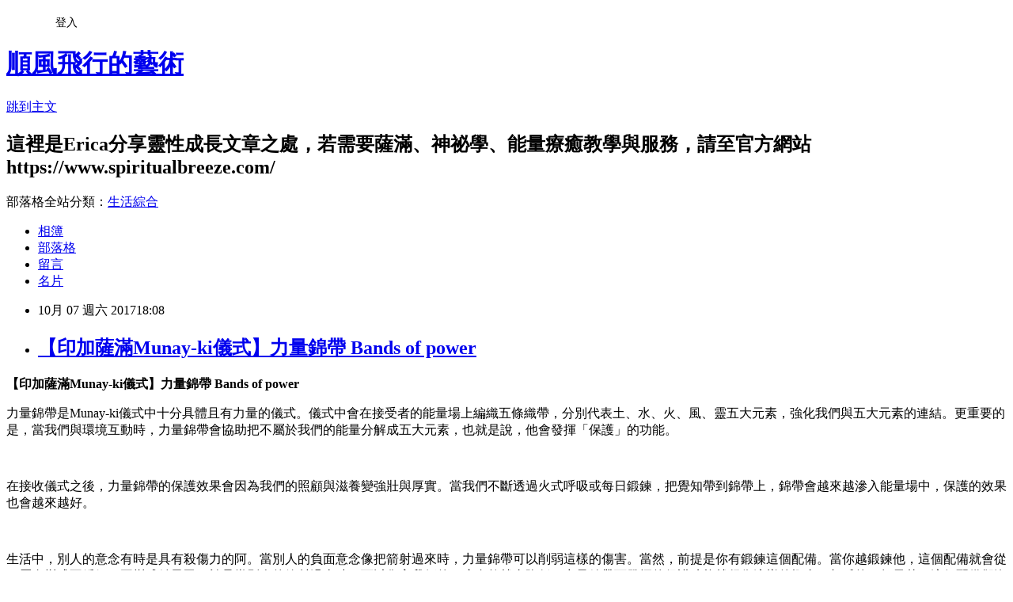

--- FILE ---
content_type: text/html; charset=utf-8
request_url: https://hoac.pixnet.net/blog/posts/9460350476
body_size: 29774
content:
<!DOCTYPE html><html lang="zh-TW"><head><meta charSet="utf-8"/><meta name="viewport" content="width=device-width, initial-scale=1"/><link rel="stylesheet" href="https://static.1px.tw/blog-next/_next/static/chunks/b1e52b495cc0137c.css" data-precedence="next"/><link rel="stylesheet" href="/fix.css?v=202601191327" type="text/css" data-precedence="medium"/><link rel="stylesheet" href="https://s3.1px.tw/blog/theme/choc/iframe-popup.css?v=202601191327" type="text/css" data-precedence="medium"/><link rel="stylesheet" href="https://s3.1px.tw/blog/theme/choc/plugins.min.css?v=202601191327" type="text/css" data-precedence="medium"/><link rel="stylesheet" href="https://s3.1px.tw/blog/theme/choc/openid-comment.css?v=202601191327" type="text/css" data-precedence="medium"/><link rel="stylesheet" href="https://s3.1px.tw/blog/theme/choc/style.min.css?v=202601191327" type="text/css" data-precedence="medium"/><link rel="stylesheet" href="https://s3.1px.tw/blog/theme/choc/main.min.css?v=202601191327" type="text/css" data-precedence="medium"/><link rel="stylesheet" href="https://pimg.1px.tw/hoac/assets/hoac.css?v=202601191327" type="text/css" data-precedence="medium"/><link rel="stylesheet" href="https://s3.1px.tw/blog/theme/choc/author-info.css?v=202601191327" type="text/css" data-precedence="medium"/><link rel="stylesheet" href="https://s3.1px.tw/blog/theme/choc/idlePop.min.css?v=202601191327" type="text/css" data-precedence="medium"/><link rel="preload" as="script" fetchPriority="low" href="https://static.1px.tw/blog-next/_next/static/chunks/94688e2baa9fea03.js"/><script src="https://static.1px.tw/blog-next/_next/static/chunks/41eaa5427c45ebcc.js" async=""></script><script src="https://static.1px.tw/blog-next/_next/static/chunks/e2c6231760bc85bd.js" async=""></script><script src="https://static.1px.tw/blog-next/_next/static/chunks/94bde6376cf279be.js" async=""></script><script src="https://static.1px.tw/blog-next/_next/static/chunks/426b9d9d938a9eb4.js" async=""></script><script src="https://static.1px.tw/blog-next/_next/static/chunks/turbopack-5021d21b4b170dda.js" async=""></script><script src="https://static.1px.tw/blog-next/_next/static/chunks/ff1a16fafef87110.js" async=""></script><script src="https://static.1px.tw/blog-next/_next/static/chunks/e308b2b9ce476a3e.js" async=""></script><script src="https://static.1px.tw/blog-next/_next/static/chunks/2bf79572a40338b7.js" async=""></script><script src="https://static.1px.tw/blog-next/_next/static/chunks/d3c6eed28c1dd8e2.js" async=""></script><script src="https://static.1px.tw/blog-next/_next/static/chunks/d4d39cfc2a072218.js" async=""></script><script src="https://static.1px.tw/blog-next/_next/static/chunks/6a5d72c05b9cd4ba.js" async=""></script><script src="https://static.1px.tw/blog-next/_next/static/chunks/8af6103cf1375f47.js" async=""></script><script src="https://static.1px.tw/blog-next/_next/static/chunks/60d08651d643cedc.js" async=""></script><script src="https://static.1px.tw/blog-next/_next/static/chunks/0ae21416dac1fa83.js" async=""></script><script src="https://static.1px.tw/blog-next/_next/static/chunks/6d1100e43ad18157.js" async=""></script><script src="https://static.1px.tw/blog-next/_next/static/chunks/87eeaf7a3b9005e8.js" async=""></script><script src="https://static.1px.tw/blog-next/_next/static/chunks/ed01c75076819ebd.js" async=""></script><script src="https://static.1px.tw/blog-next/_next/static/chunks/a4df8fc19a9a82e6.js" async=""></script><title>【印加薩滿Munay-ki儀式】力量錦帶 Bands of power</title><meta name="description" content="【印加薩滿Munay-ki儀式】力量錦帶 Bands of power力量錦帶是Munay-ki儀式中十分具體且有力量的儀式。儀式中會在接受者的能量場上編織五條織帶，分別代表土、水、火、風、靈五大元素，強化我們與五大元素的連結。更重要的是，當我們與環境互動時，力量錦帶會協助把不屬於我們的能量分解成五大元素，也就是說，他會發揮「保護」的功能。"/><meta name="author" content="順風飛行的藝術"/><meta name="google-adsense-platform-account" content="pub-2647689032095179"/><meta name="fb:app_id" content="101730233200171"/><link rel="canonical" href="https://hoac.pixnet.net/blog/posts/9460350476"/><meta property="og:title" content="【印加薩滿Munay-ki儀式】力量錦帶 Bands of power"/><meta property="og:description" content="【印加薩滿Munay-ki儀式】力量錦帶 Bands of power力量錦帶是Munay-ki儀式中十分具體且有力量的儀式。儀式中會在接受者的能量場上編織五條織帶，分別代表土、水、火、風、靈五大元素，強化我們與五大元素的連結。更重要的是，當我們與環境互動時，力量錦帶會協助把不屬於我們的能量分解成五大元素，也就是說，他會發揮「保護」的功能。"/><meta property="og:url" content="https://hoac.pixnet.net/blog/posts/9460350476"/><meta property="og:image" content="https://pimg.1px.tw/hoac/1507370920-3933661976.jpg"/><meta property="og:type" content="article"/><meta name="twitter:card" content="summary_large_image"/><meta name="twitter:title" content="【印加薩滿Munay-ki儀式】力量錦帶 Bands of power"/><meta name="twitter:description" content="【印加薩滿Munay-ki儀式】力量錦帶 Bands of power力量錦帶是Munay-ki儀式中十分具體且有力量的儀式。儀式中會在接受者的能量場上編織五條織帶，分別代表土、水、火、風、靈五大元素，強化我們與五大元素的連結。更重要的是，當我們與環境互動時，力量錦帶會協助把不屬於我們的能量分解成五大元素，也就是說，他會發揮「保護」的功能。"/><meta name="twitter:image" content="https://pimg.1px.tw/hoac/1507370920-3933661976.jpg"/><link rel="icon" href="/favicon.ico?favicon.a62c60e0.ico" sizes="32x32" type="image/x-icon"/><script src="https://static.1px.tw/blog-next/_next/static/chunks/a6dad97d9634a72d.js" noModule=""></script></head><body><!--$--><!--/$--><!--$?--><template id="B:0"></template><!--/$--><script>requestAnimationFrame(function(){$RT=performance.now()});</script><script src="https://static.1px.tw/blog-next/_next/static/chunks/94688e2baa9fea03.js" id="_R_" async=""></script><div hidden id="S:0"><script id="pixnet-vars">
        window.PIXNET = {
          post_id: "9460350476",
          name: "hoac",
          user_id: 0,
          blog_id: "4075387",
          display_ads: true,
          ad_options: {"chictrip":false}
        };
      </script><script type="text/javascript" src="https://code.jquery.com/jquery-latest.min.js"></script><script id="json-ld-article-script" type="application/ld+json">{"@context":"https:\u002F\u002Fschema.org","@type":"BlogPosting","isAccessibleForFree":true,"mainEntityOfPage":{"@type":"WebPage","@id":"https:\u002F\u002Fhoac.pixnet.net\u002Fblog\u002Fposts\u002F9460350476"},"headline":"【印加薩滿Munay-ki儀式】力量錦帶 Bands of power","description":"\u003Cimg alt=\"21762158_1467819186644777_837369562904214375_n (1).jpg\" src=\"https:\u002F\u002Fpic.pimg.tw\u002Fhoac\u002F1507370920-3933661976_n.jpg\" title=\"21762158_1467819186644777_837369562904214375_n (1).jpg\"\u003E\u003Cbr \u002F\u003E\u003Cbr\u003E\u003Cspan style=\"color:#A04605\"\u003E\u003Cspan style=\"font-size:18px\"\u003E\u003Cstrong\u003E【印加薩滿Munay-ki儀式】力量錦帶 Bands of power\u003C\u002Fstrong\u003E\u003C\u002Fspan\u003E\u003C\u002Fspan\u003E\u003Cbr\u003E\u003Cspan style=\"font-family:comic sans ms,cursive\"\u003E力量錦帶是Munay-ki儀式中十分具體且有力量的儀式。儀式中會在接受者的能量場上編織五條織帶，分別代表土、水、火、風、靈五大元素，強化我們與五大元素的連結。更重要的是，當我們與環境互動時，力量錦帶會協助把不屬於我們的能量分解成五大元素，也就是說，他會發揮「保護」的功能。\u003C\u002Fspan\u003E","articleBody":"\u003Cp\u003E\u003Cimg alt=\"21762158_1467819186644777_837369562904214375_n (1).jpg\" src=\"https:\u002F\u002Fpimg.1px.tw\u002Fhoac\u002F1507370920-3933661976.jpg\" title=\"21762158_1467819186644777_837369562904214375_n (1).jpg\"\u003E\u003C\u002Fp\u003E\n\n\u003Cp style=\"margin: 0px 0px 6px; display: block; font-family: Helvetica, Arial, sans-serif; color: rgb(29, 33, 41); font-size: 15px; font-style: normal; font-variant-ligatures: normal; font-variant-caps: normal; font-weight: normal; letter-spacing: normal; orphans: 2; text-align: start; text-indent: 0px; text-transform: none; white-space: normal; widows: 2; word-spacing: 0px; -webkit-text-stroke-width: 0px; background-color: rgb(255, 255, 255); text-decoration-style: initial; text-decoration-color: initial;\"\u003E\u003Cspan style=\"font-family:comic sans ms,cursive\"\u003E\u003Cspan style=\"color:#A04605\"\u003E\u003Cspan style=\"font-size:18px\"\u003E\u003Cstrong\u003E【印加薩滿Munay-ki儀式】力量錦帶 Bands of power\u003C\u002Fstrong\u003E\u003C\u002Fspan\u003E\u003C\u002Fspan\u003E\u003C\u002Fspan\u003E\u003C\u002Fp\u003E\n\n\u003Cp style=\"margin: 6px 0px; font-family: Helvetica, Arial, sans-serif; color: rgb(29, 33, 41); font-size: 15px; font-style: normal; font-variant-ligatures: normal; font-variant-caps: normal; font-weight: normal; letter-spacing: normal; orphans: 2; text-align: start; text-indent: 0px; text-transform: none; white-space: normal; widows: 2; word-spacing: 0px; -webkit-text-stroke-width: 0px; background-color: rgb(255, 255, 255); text-decoration-style: initial; text-decoration-color: initial;\"\u003E\u003Cspan style=\"font-size:16px\"\u003E\u003Cspan style=\"font-family:comic sans ms,cursive\"\u003E力量錦帶是Munay-ki儀式中十分具體且有力量的儀式。儀式中會在接受者的能量場上編織五條織帶，分別代表土、水、火、風、靈五大元素，強化我們與五大元素的連結。更重要的是，當我們與環境互動時，力量錦帶會協助把不屬於我們的能量分解成五大元素，也就是說，他會發揮「保護」的功能。\u003C\u002Fspan\u003E\u003C\u002Fspan\u003E\u003C\u002Fp\u003E\n\n\u003Cp style=\"margin: 6px 0px; font-family: Helvetica, Arial, sans-serif; color: rgb(29, 33, 41); font-size: 15px; font-style: normal; font-variant-ligatures: normal; font-variant-caps: normal; font-weight: normal; letter-spacing: normal; orphans: 2; text-align: start; text-indent: 0px; text-transform: none; white-space: normal; widows: 2; word-spacing: 0px; -webkit-text-stroke-width: 0px; background-color: rgb(255, 255, 255); text-decoration-style: initial; text-decoration-color: initial;\"\u003E&nbsp;\u003C\u002Fp\u003E\n\n\u003Cp style=\"margin: 6px 0px; display: block; font-family: Helvetica, Arial, sans-serif; color: rgb(29, 33, 41); font-size: 15px; font-style: normal; font-variant-ligatures: normal; font-variant-caps: normal; font-weight: normal; letter-spacing: normal; orphans: 2; text-align: start; text-indent: 0px; text-transform: none; white-space: normal; widows: 2; word-spacing: 0px; -webkit-text-stroke-width: 0px; background-color: rgb(255, 255, 255); text-decoration-style: initial; text-decoration-color: initial;\"\u003E\u003Cspan style=\"font-size:16px\"\u003E\u003Cspan style=\"font-family:comic sans ms,cursive\"\u003E在接收儀式之後，力量錦帶的保護效果會因為我們的照顧與滋養變強壯與厚實。當我們不斷透過火式呼吸或每日鍛鍊，把覺知帶到錦帶上，錦帶會越來越滲入能量場中，保護的效果也會越來越好。\u003C\u002Fspan\u003E\u003C\u002Fspan\u003E\u003C\u002Fp\u003E\n\n\u003Cp style=\"margin: 6px 0px; display: block; font-family: Helvetica, Arial, sans-serif; color: rgb(29, 33, 41); font-size: 15px; font-style: normal; font-variant-ligatures: normal; font-variant-caps: normal; font-weight: normal; letter-spacing: normal; orphans: 2; text-align: start; text-indent: 0px; text-transform: none; white-space: normal; widows: 2; word-spacing: 0px; -webkit-text-stroke-width: 0px; background-color: rgb(255, 255, 255); text-decoration-style: initial; text-decoration-color: initial;\"\u003E&nbsp;\u003C\u002Fp\u003E\n\n\u003Cdiv class=\"text_exposed_show\" style=\"display: inline; font-family: Helvetica, Arial, sans-serif; color: rgb(29, 33, 41); font-size: 15px; font-style: normal; font-variant-ligatures: normal; font-variant-caps: normal; font-weight: normal; letter-spacing: normal; orphans: 2; text-align: start; text-indent: 0px; text-transform: none; white-space: normal; widows: 2; word-spacing: 0px; -webkit-text-stroke-width: 0px; background-color: rgb(255, 255, 255); text-decoration-style: initial; text-decoration-color: initial;\"\u003E\n\u003Cp style=\"margin: 0px 0px 6px; font-family: inherit;\"\u003E\u003Cspan style=\"font-size:16px\"\u003E\u003Cspan style=\"font-family:comic sans ms,cursive\"\u003E生活中，別人的意念有時是具有殺傷力的阿。當別人的負面意念像把箭射過來時，力量錦帶可以削弱這樣的傷害。當然，前提是你有鍛鍊這個配備。當你越鍛鍊他，這個配備就會從一層布變成不銹鋼，再變成鎖子甲；於是當別人的箭射過來時，可以傷害我們的程度自然就會降低。力量錦帶可發揮的保護功能就很像這樣的概念。相反的，如果戴了這個配備卻沒有鍛鍊他，錦帶並不會消失，只是他可能會鬆垮垮的掛在能量場上，可發揮的保護效果也會有限。\u003C\u002Fspan\u003E\u003C\u002Fspan\u003E\u003C\u002Fp\u003E\n\n\u003Cp style=\"margin: 0px 0px 6px; font-family: inherit;\"\u003E&nbsp;\u003C\u002Fp\u003E\n\n\u003Cp style=\"margin: 6px 0px; font-family: inherit;\"\u003E\u003Cspan style=\"font-size:16px\"\u003E\u003Cspan style=\"font-family:comic sans ms,cursive\"\u003E如果可以降低外界能量干擾的程度，我們就能比較有力氣與空間調整自己、發展自己，與自己在一起，而不總是把很多的自我能量拿來對抗與修復。我們的能量是很珍貴的喔。\u003C\u002Fspan\u003E\u003C\u002Fspan\u003E\u003C\u002Fp\u003E\n\n\u003Cp style=\"margin: 6px 0px; font-family: inherit;\"\u003E&nbsp;\u003C\u002Fp\u003E\n\n\u003Cp style=\"margin: 6px 0px; font-family: inherit;\"\u003E\u003Cspan style=\"font-size:16px\"\u003E\u003Cspan style=\"font-family:comic sans ms,cursive\"\u003E如果你有興趣編織力量錦帶，歡迎接收Munay-ki儀式。力量錦帶與治療者儀式都可以作為第一個進行的儀式，後面就會按照順序進行囉。\u003C\u002Fspan\u003E\u003C\u002Fspan\u003E\u003C\u002Fp\u003E\n\n\u003Cp style=\"margin: 6px 0px; font-family: inherit;\"\u003E\u003Cspan style=\"font-size:16px\"\u003E\u003Cspan style=\"font-family:comic sans ms,cursive\"\u003E10月份的Munay-ki儀式日是2017\u002F10\u002F21(六)。若這時間你無法，其他時間也很歡迎。\u003C\u002Fspan\u003E\u003C\u002Fspan\u003E\u003C\u002Fp\u003E\n\n\u003Cp style=\"margin: 6px 0px; font-family: inherit;\"\u003E\u003Cspan style=\"font-size:16px\"\u003E\u003Cspan style=\"font-family:comic sans ms,cursive\"\u003E【Munay-ki儀式日資訊】\u003Ca data-ft=\"{&quot;tn&quot;:&quot;-U&quot;}\" data-lynx-mode=\"async\" href=\"https:\u002F\u002Fl.facebook.com\u002Fl.php?u=https%3A%2F%2Fgoo.gl%2FdwmmCH&amp;h=[base64]\" rel=\"noopener\" style=\"color: rgb(54, 88, 153); cursor: pointer; text-decoration: none; font-family: inherit;\" target=\"_blank\"\u003Ehttps:\u002F\u002Fgoo.gl\u002FdwmmCH\u003C\u002Fa\u003E\u003C\u002Fspan\u003E\u003C\u002Fspan\u003E\u003C\u002Fp\u003E\n\u003C\u002Fdiv\u003E\n","image":["https:\u002F\u002Fpimg.1px.tw\u002Fhoac\u002F1507370920-3933661976.jpg"],"author":{"@type":"Person","name":"順風飛行的藝術","url":"https:\u002F\u002Fwww.pixnet.net\u002Fpcard\u002Fhoac"},"publisher":{"@type":"Organization","name":"順風飛行的藝術","logo":{"@type":"ImageObject","url":"https:\u002F\u002Fs3.1px.tw\u002Fblog\u002Fcommon\u002Favatar\u002Fblog_cover_dark.jpg"}},"datePublished":"2017-10-07T10:08:02.000Z","dateModified":"","keywords":[],"articleSection":"療癒服務&故事"}</script><template id="P:1"></template><template id="P:2"></template><template id="P:3"></template><section aria-label="Notifications alt+T" tabindex="-1" aria-live="polite" aria-relevant="additions text" aria-atomic="false"></section></div><script>(self.__next_f=self.__next_f||[]).push([0])</script><script>self.__next_f.push([1,"1:\"$Sreact.fragment\"\n3:I[39756,[\"https://static.1px.tw/blog-next/_next/static/chunks/ff1a16fafef87110.js\",\"https://static.1px.tw/blog-next/_next/static/chunks/e308b2b9ce476a3e.js\"],\"default\"]\n4:I[53536,[\"https://static.1px.tw/blog-next/_next/static/chunks/ff1a16fafef87110.js\",\"https://static.1px.tw/blog-next/_next/static/chunks/e308b2b9ce476a3e.js\"],\"default\"]\n6:I[97367,[\"https://static.1px.tw/blog-next/_next/static/chunks/ff1a16fafef87110.js\",\"https://static.1px.tw/blog-next/_next/static/chunks/e308b2b9ce476a3e.js\"],\"OutletBoundary\"]\n8:I[97367,[\"https://static.1px.tw/blog-next/_next/static/chunks/ff1a16fafef87110.js\",\"https://static.1px.tw/blog-next/_next/static/chunks/e308b2b9ce476a3e.js\"],\"ViewportBoundary\"]\na:I[97367,[\"https://static.1px.tw/blog-next/_next/static/chunks/ff1a16fafef87110.js\",\"https://static.1px.tw/blog-next/_next/static/chunks/e308b2b9ce476a3e.js\"],\"MetadataBoundary\"]\nc:I[63491,[\"https://static.1px.tw/blog-next/_next/static/chunks/2bf79572a40338b7.js\",\"https://static.1px.tw/blog-next/_next/static/chunks/d3c6eed28c1dd8e2.js\"],\"default\"]\n:HL[\"https://static.1px.tw/blog-next/_next/static/chunks/b1e52b495cc0137c.css\",\"style\"]\n"])</script><script>self.__next_f.push([1,"0:{\"P\":null,\"b\":\"jLMCWaFgMfR_swzrVDvgI\",\"c\":[\"\",\"blog\",\"posts\",\"9460350476\"],\"q\":\"\",\"i\":false,\"f\":[[[\"\",{\"children\":[\"blog\",{\"children\":[\"posts\",{\"children\":[[\"id\",\"9460350476\",\"d\"],{\"children\":[\"__PAGE__\",{}]}]}]}]},\"$undefined\",\"$undefined\",true],[[\"$\",\"$1\",\"c\",{\"children\":[[[\"$\",\"script\",\"script-0\",{\"src\":\"https://static.1px.tw/blog-next/_next/static/chunks/d4d39cfc2a072218.js\",\"async\":true,\"nonce\":\"$undefined\"}],[\"$\",\"script\",\"script-1\",{\"src\":\"https://static.1px.tw/blog-next/_next/static/chunks/6a5d72c05b9cd4ba.js\",\"async\":true,\"nonce\":\"$undefined\"}],[\"$\",\"script\",\"script-2\",{\"src\":\"https://static.1px.tw/blog-next/_next/static/chunks/8af6103cf1375f47.js\",\"async\":true,\"nonce\":\"$undefined\"}]],\"$L2\"]}],{\"children\":[[\"$\",\"$1\",\"c\",{\"children\":[null,[\"$\",\"$L3\",null,{\"parallelRouterKey\":\"children\",\"error\":\"$undefined\",\"errorStyles\":\"$undefined\",\"errorScripts\":\"$undefined\",\"template\":[\"$\",\"$L4\",null,{}],\"templateStyles\":\"$undefined\",\"templateScripts\":\"$undefined\",\"notFound\":\"$undefined\",\"forbidden\":\"$undefined\",\"unauthorized\":\"$undefined\"}]]}],{\"children\":[[\"$\",\"$1\",\"c\",{\"children\":[null,[\"$\",\"$L3\",null,{\"parallelRouterKey\":\"children\",\"error\":\"$undefined\",\"errorStyles\":\"$undefined\",\"errorScripts\":\"$undefined\",\"template\":[\"$\",\"$L4\",null,{}],\"templateStyles\":\"$undefined\",\"templateScripts\":\"$undefined\",\"notFound\":\"$undefined\",\"forbidden\":\"$undefined\",\"unauthorized\":\"$undefined\"}]]}],{\"children\":[[\"$\",\"$1\",\"c\",{\"children\":[null,[\"$\",\"$L3\",null,{\"parallelRouterKey\":\"children\",\"error\":\"$undefined\",\"errorStyles\":\"$undefined\",\"errorScripts\":\"$undefined\",\"template\":[\"$\",\"$L4\",null,{}],\"templateStyles\":\"$undefined\",\"templateScripts\":\"$undefined\",\"notFound\":\"$undefined\",\"forbidden\":\"$undefined\",\"unauthorized\":\"$undefined\"}]]}],{\"children\":[[\"$\",\"$1\",\"c\",{\"children\":[\"$L5\",[[\"$\",\"link\",\"0\",{\"rel\":\"stylesheet\",\"href\":\"https://static.1px.tw/blog-next/_next/static/chunks/b1e52b495cc0137c.css\",\"precedence\":\"next\",\"crossOrigin\":\"$undefined\",\"nonce\":\"$undefined\"}],[\"$\",\"script\",\"script-0\",{\"src\":\"https://static.1px.tw/blog-next/_next/static/chunks/0ae21416dac1fa83.js\",\"async\":true,\"nonce\":\"$undefined\"}],[\"$\",\"script\",\"script-1\",{\"src\":\"https://static.1px.tw/blog-next/_next/static/chunks/6d1100e43ad18157.js\",\"async\":true,\"nonce\":\"$undefined\"}],[\"$\",\"script\",\"script-2\",{\"src\":\"https://static.1px.tw/blog-next/_next/static/chunks/87eeaf7a3b9005e8.js\",\"async\":true,\"nonce\":\"$undefined\"}],[\"$\",\"script\",\"script-3\",{\"src\":\"https://static.1px.tw/blog-next/_next/static/chunks/ed01c75076819ebd.js\",\"async\":true,\"nonce\":\"$undefined\"}],[\"$\",\"script\",\"script-4\",{\"src\":\"https://static.1px.tw/blog-next/_next/static/chunks/a4df8fc19a9a82e6.js\",\"async\":true,\"nonce\":\"$undefined\"}]],[\"$\",\"$L6\",null,{\"children\":\"$@7\"}]]}],{},null,false,false]},null,false,false]},null,false,false]},null,false,false]},null,false,false],[\"$\",\"$1\",\"h\",{\"children\":[null,[\"$\",\"$L8\",null,{\"children\":\"$@9\"}],[\"$\",\"$La\",null,{\"children\":\"$@b\"}],null]}],false]],\"m\":\"$undefined\",\"G\":[\"$c\",[]],\"S\":false}\n"])</script><script>self.__next_f.push([1,"9:[[\"$\",\"meta\",\"0\",{\"charSet\":\"utf-8\"}],[\"$\",\"meta\",\"1\",{\"name\":\"viewport\",\"content\":\"width=device-width, initial-scale=1\"}]]\n"])</script><script>self.__next_f.push([1,"d:I[79520,[\"https://static.1px.tw/blog-next/_next/static/chunks/d4d39cfc2a072218.js\",\"https://static.1px.tw/blog-next/_next/static/chunks/6a5d72c05b9cd4ba.js\",\"https://static.1px.tw/blog-next/_next/static/chunks/8af6103cf1375f47.js\"],\"\"]\n10:I[2352,[\"https://static.1px.tw/blog-next/_next/static/chunks/d4d39cfc2a072218.js\",\"https://static.1px.tw/blog-next/_next/static/chunks/6a5d72c05b9cd4ba.js\",\"https://static.1px.tw/blog-next/_next/static/chunks/8af6103cf1375f47.js\"],\"AdultWarningModal\"]\n11:I[69182,[\"https://static.1px.tw/blog-next/_next/static/chunks/d4d39cfc2a072218.js\",\"https://static.1px.tw/blog-next/_next/static/chunks/6a5d72c05b9cd4ba.js\",\"https://static.1px.tw/blog-next/_next/static/chunks/8af6103cf1375f47.js\"],\"HydrationComplete\"]\n12:I[12985,[\"https://static.1px.tw/blog-next/_next/static/chunks/d4d39cfc2a072218.js\",\"https://static.1px.tw/blog-next/_next/static/chunks/6a5d72c05b9cd4ba.js\",\"https://static.1px.tw/blog-next/_next/static/chunks/8af6103cf1375f47.js\"],\"NuqsAdapter\"]\n13:I[82782,[\"https://static.1px.tw/blog-next/_next/static/chunks/d4d39cfc2a072218.js\",\"https://static.1px.tw/blog-next/_next/static/chunks/6a5d72c05b9cd4ba.js\",\"https://static.1px.tw/blog-next/_next/static/chunks/8af6103cf1375f47.js\"],\"RefineContext\"]\n14:I[29306,[\"https://static.1px.tw/blog-next/_next/static/chunks/d4d39cfc2a072218.js\",\"https://static.1px.tw/blog-next/_next/static/chunks/6a5d72c05b9cd4ba.js\",\"https://static.1px.tw/blog-next/_next/static/chunks/8af6103cf1375f47.js\",\"https://static.1px.tw/blog-next/_next/static/chunks/60d08651d643cedc.js\",\"https://static.1px.tw/blog-next/_next/static/chunks/d3c6eed28c1dd8e2.js\"],\"default\"]\n2:[\"$\",\"html\",null,{\"lang\":\"zh-TW\",\"children\":[[\"$\",\"$Ld\",null,{\"id\":\"google-tag-manager\",\"strategy\":\"afterInteractive\",\"children\":\"\\n(function(w,d,s,l,i){w[l]=w[l]||[];w[l].push({'gtm.start':\\nnew Date().getTime(),event:'gtm.js'});var f=d.getElementsByTagName(s)[0],\\nj=d.createElement(s),dl=l!='dataLayer'?'\u0026l='+l:'';j.async=true;j.src=\\n'https://www.googletagmanager.com/gtm.js?id='+i+dl;f.parentNode.insertBefore(j,f);\\n})(window,document,'script','dataLayer','GTM-TRLQMPKX');\\n  \"}],\"$Le\",\"$Lf\",[\"$\",\"body\",null,{\"children\":[[\"$\",\"$L10\",null,{\"display\":false}],[\"$\",\"$L11\",null,{}],[\"$\",\"$L12\",null,{\"children\":[\"$\",\"$L13\",null,{\"children\":[\"$\",\"$L3\",null,{\"parallelRouterKey\":\"children\",\"error\":\"$undefined\",\"errorStyles\":\"$undefined\",\"errorScripts\":\"$undefined\",\"template\":[\"$\",\"$L4\",null,{}],\"templateStyles\":\"$undefined\",\"templateScripts\":\"$undefined\",\"notFound\":[[\"$\",\"$L14\",null,{}],[]],\"forbidden\":\"$undefined\",\"unauthorized\":\"$undefined\"}]}]}]]}]]}]\n"])</script><script>self.__next_f.push([1,"e:null\nf:null\n"])</script><script>self.__next_f.push([1,"16:I[27201,[\"https://static.1px.tw/blog-next/_next/static/chunks/ff1a16fafef87110.js\",\"https://static.1px.tw/blog-next/_next/static/chunks/e308b2b9ce476a3e.js\"],\"IconMark\"]\n5:[[\"$\",\"script\",null,{\"id\":\"pixnet-vars\",\"children\":\"\\n        window.PIXNET = {\\n          post_id: \\\"9460350476\\\",\\n          name: \\\"hoac\\\",\\n          user_id: 0,\\n          blog_id: \\\"4075387\\\",\\n          display_ads: true,\\n          ad_options: {\\\"chictrip\\\":false}\\n        };\\n      \"}],\"$L15\"]\n"])</script><script>self.__next_f.push([1,"b:[[\"$\",\"title\",\"0\",{\"children\":\"【印加薩滿Munay-ki儀式】力量錦帶 Bands of power\"}],[\"$\",\"meta\",\"1\",{\"name\":\"description\",\"content\":\"【印加薩滿Munay-ki儀式】力量錦帶 Bands of power力量錦帶是Munay-ki儀式中十分具體且有力量的儀式。儀式中會在接受者的能量場上編織五條織帶，分別代表土、水、火、風、靈五大元素，強化我們與五大元素的連結。更重要的是，當我們與環境互動時，力量錦帶會協助把不屬於我們的能量分解成五大元素，也就是說，他會發揮「保護」的功能。\"}],[\"$\",\"meta\",\"2\",{\"name\":\"author\",\"content\":\"順風飛行的藝術\"}],[\"$\",\"meta\",\"3\",{\"name\":\"google-adsense-platform-account\",\"content\":\"pub-2647689032095179\"}],[\"$\",\"meta\",\"4\",{\"name\":\"fb:app_id\",\"content\":\"101730233200171\"}],[\"$\",\"link\",\"5\",{\"rel\":\"canonical\",\"href\":\"https://hoac.pixnet.net/blog/posts/9460350476\"}],[\"$\",\"meta\",\"6\",{\"property\":\"og:title\",\"content\":\"【印加薩滿Munay-ki儀式】力量錦帶 Bands of power\"}],[\"$\",\"meta\",\"7\",{\"property\":\"og:description\",\"content\":\"【印加薩滿Munay-ki儀式】力量錦帶 Bands of power力量錦帶是Munay-ki儀式中十分具體且有力量的儀式。儀式中會在接受者的能量場上編織五條織帶，分別代表土、水、火、風、靈五大元素，強化我們與五大元素的連結。更重要的是，當我們與環境互動時，力量錦帶會協助把不屬於我們的能量分解成五大元素，也就是說，他會發揮「保護」的功能。\"}],[\"$\",\"meta\",\"8\",{\"property\":\"og:url\",\"content\":\"https://hoac.pixnet.net/blog/posts/9460350476\"}],[\"$\",\"meta\",\"9\",{\"property\":\"og:image\",\"content\":\"https://pimg.1px.tw/hoac/1507370920-3933661976.jpg\"}],[\"$\",\"meta\",\"10\",{\"property\":\"og:type\",\"content\":\"article\"}],[\"$\",\"meta\",\"11\",{\"name\":\"twitter:card\",\"content\":\"summary_large_image\"}],[\"$\",\"meta\",\"12\",{\"name\":\"twitter:title\",\"content\":\"【印加薩滿Munay-ki儀式】力量錦帶 Bands of power\"}],[\"$\",\"meta\",\"13\",{\"name\":\"twitter:description\",\"content\":\"【印加薩滿Munay-ki儀式】力量錦帶 Bands of power力量錦帶是Munay-ki儀式中十分具體且有力量的儀式。儀式中會在接受者的能量場上編織五條織帶，分別代表土、水、火、風、靈五大元素，強化我們與五大元素的連結。更重要的是，當我們與環境互動時，力量錦帶會協助把不屬於我們的能量分解成五大元素，也就是說，他會發揮「保護」的功能。\"}],[\"$\",\"meta\",\"14\",{\"name\":\"twitter:image\",\"content\":\"https://pimg.1px.tw/hoac/1507370920-3933661976.jpg\"}],[\"$\",\"link\",\"15\",{\"rel\":\"icon\",\"href\":\"/favicon.ico?favicon.a62c60e0.ico\",\"sizes\":\"32x32\",\"type\":\"image/x-icon\"}],[\"$\",\"$L16\",\"16\",{}]]\n"])</script><script>self.__next_f.push([1,"7:null\n"])</script><script>self.__next_f.push([1,":HL[\"/fix.css?v=202601191327\",\"style\",{\"type\":\"text/css\"}]\n:HL[\"https://s3.1px.tw/blog/theme/choc/iframe-popup.css?v=202601191327\",\"style\",{\"type\":\"text/css\"}]\n:HL[\"https://s3.1px.tw/blog/theme/choc/plugins.min.css?v=202601191327\",\"style\",{\"type\":\"text/css\"}]\n:HL[\"https://s3.1px.tw/blog/theme/choc/openid-comment.css?v=202601191327\",\"style\",{\"type\":\"text/css\"}]\n:HL[\"https://s3.1px.tw/blog/theme/choc/style.min.css?v=202601191327\",\"style\",{\"type\":\"text/css\"}]\n:HL[\"https://s3.1px.tw/blog/theme/choc/main.min.css?v=202601191327\",\"style\",{\"type\":\"text/css\"}]\n:HL[\"https://pimg.1px.tw/hoac/assets/hoac.css?v=202601191327\",\"style\",{\"type\":\"text/css\"}]\n:HL[\"https://s3.1px.tw/blog/theme/choc/author-info.css?v=202601191327\",\"style\",{\"type\":\"text/css\"}]\n:HL[\"https://s3.1px.tw/blog/theme/choc/idlePop.min.css?v=202601191327\",\"style\",{\"type\":\"text/css\"}]\n17:T25ee,"])</script><script>self.__next_f.push([1,"{\"@context\":\"https:\\u002F\\u002Fschema.org\",\"@type\":\"BlogPosting\",\"isAccessibleForFree\":true,\"mainEntityOfPage\":{\"@type\":\"WebPage\",\"@id\":\"https:\\u002F\\u002Fhoac.pixnet.net\\u002Fblog\\u002Fposts\\u002F9460350476\"},\"headline\":\"【印加薩滿Munay-ki儀式】力量錦帶 Bands of power\",\"description\":\"\\u003Cimg alt=\\\"21762158_1467819186644777_837369562904214375_n (1).jpg\\\" src=\\\"https:\\u002F\\u002Fpic.pimg.tw\\u002Fhoac\\u002F1507370920-3933661976_n.jpg\\\" title=\\\"21762158_1467819186644777_837369562904214375_n (1).jpg\\\"\\u003E\\u003Cbr \\u002F\\u003E\\u003Cbr\\u003E\\u003Cspan style=\\\"color:#A04605\\\"\\u003E\\u003Cspan style=\\\"font-size:18px\\\"\\u003E\\u003Cstrong\\u003E【印加薩滿Munay-ki儀式】力量錦帶 Bands of power\\u003C\\u002Fstrong\\u003E\\u003C\\u002Fspan\\u003E\\u003C\\u002Fspan\\u003E\\u003Cbr\\u003E\\u003Cspan style=\\\"font-family:comic sans ms,cursive\\\"\\u003E力量錦帶是Munay-ki儀式中十分具體且有力量的儀式。儀式中會在接受者的能量場上編織五條織帶，分別代表土、水、火、風、靈五大元素，強化我們與五大元素的連結。更重要的是，當我們與環境互動時，力量錦帶會協助把不屬於我們的能量分解成五大元素，也就是說，他會發揮「保護」的功能。\\u003C\\u002Fspan\\u003E\",\"articleBody\":\"\\u003Cp\\u003E\\u003Cimg alt=\\\"21762158_1467819186644777_837369562904214375_n (1).jpg\\\" src=\\\"https:\\u002F\\u002Fpimg.1px.tw\\u002Fhoac\\u002F1507370920-3933661976.jpg\\\" title=\\\"21762158_1467819186644777_837369562904214375_n (1).jpg\\\"\\u003E\\u003C\\u002Fp\\u003E\\n\\n\\u003Cp style=\\\"margin: 0px 0px 6px; display: block; font-family: Helvetica, Arial, sans-serif; color: rgb(29, 33, 41); font-size: 15px; font-style: normal; font-variant-ligatures: normal; font-variant-caps: normal; font-weight: normal; letter-spacing: normal; orphans: 2; text-align: start; text-indent: 0px; text-transform: none; white-space: normal; widows: 2; word-spacing: 0px; -webkit-text-stroke-width: 0px; background-color: rgb(255, 255, 255); text-decoration-style: initial; text-decoration-color: initial;\\\"\\u003E\\u003Cspan style=\\\"font-family:comic sans ms,cursive\\\"\\u003E\\u003Cspan style=\\\"color:#A04605\\\"\\u003E\\u003Cspan style=\\\"font-size:18px\\\"\\u003E\\u003Cstrong\\u003E【印加薩滿Munay-ki儀式】力量錦帶 Bands of power\\u003C\\u002Fstrong\\u003E\\u003C\\u002Fspan\\u003E\\u003C\\u002Fspan\\u003E\\u003C\\u002Fspan\\u003E\\u003C\\u002Fp\\u003E\\n\\n\\u003Cp style=\\\"margin: 6px 0px; font-family: Helvetica, Arial, sans-serif; color: rgb(29, 33, 41); font-size: 15px; font-style: normal; font-variant-ligatures: normal; font-variant-caps: normal; font-weight: normal; letter-spacing: normal; orphans: 2; text-align: start; text-indent: 0px; text-transform: none; white-space: normal; widows: 2; word-spacing: 0px; -webkit-text-stroke-width: 0px; background-color: rgb(255, 255, 255); text-decoration-style: initial; text-decoration-color: initial;\\\"\\u003E\\u003Cspan style=\\\"font-size:16px\\\"\\u003E\\u003Cspan style=\\\"font-family:comic sans ms,cursive\\\"\\u003E力量錦帶是Munay-ki儀式中十分具體且有力量的儀式。儀式中會在接受者的能量場上編織五條織帶，分別代表土、水、火、風、靈五大元素，強化我們與五大元素的連結。更重要的是，當我們與環境互動時，力量錦帶會協助把不屬於我們的能量分解成五大元素，也就是說，他會發揮「保護」的功能。\\u003C\\u002Fspan\\u003E\\u003C\\u002Fspan\\u003E\\u003C\\u002Fp\\u003E\\n\\n\\u003Cp style=\\\"margin: 6px 0px; font-family: Helvetica, Arial, sans-serif; color: rgb(29, 33, 41); font-size: 15px; font-style: normal; font-variant-ligatures: normal; font-variant-caps: normal; font-weight: normal; letter-spacing: normal; orphans: 2; text-align: start; text-indent: 0px; text-transform: none; white-space: normal; widows: 2; word-spacing: 0px; -webkit-text-stroke-width: 0px; background-color: rgb(255, 255, 255); text-decoration-style: initial; text-decoration-color: initial;\\\"\\u003E\u0026nbsp;\\u003C\\u002Fp\\u003E\\n\\n\\u003Cp style=\\\"margin: 6px 0px; display: block; font-family: Helvetica, Arial, sans-serif; color: rgb(29, 33, 41); font-size: 15px; font-style: normal; font-variant-ligatures: normal; font-variant-caps: normal; font-weight: normal; letter-spacing: normal; orphans: 2; text-align: start; text-indent: 0px; text-transform: none; white-space: normal; widows: 2; word-spacing: 0px; -webkit-text-stroke-width: 0px; background-color: rgb(255, 255, 255); text-decoration-style: initial; text-decoration-color: initial;\\\"\\u003E\\u003Cspan style=\\\"font-size:16px\\\"\\u003E\\u003Cspan style=\\\"font-family:comic sans ms,cursive\\\"\\u003E在接收儀式之後，力量錦帶的保護效果會因為我們的照顧與滋養變強壯與厚實。當我們不斷透過火式呼吸或每日鍛鍊，把覺知帶到錦帶上，錦帶會越來越滲入能量場中，保護的效果也會越來越好。\\u003C\\u002Fspan\\u003E\\u003C\\u002Fspan\\u003E\\u003C\\u002Fp\\u003E\\n\\n\\u003Cp style=\\\"margin: 6px 0px; display: block; font-family: Helvetica, Arial, sans-serif; color: rgb(29, 33, 41); font-size: 15px; font-style: normal; font-variant-ligatures: normal; font-variant-caps: normal; font-weight: normal; letter-spacing: normal; orphans: 2; text-align: start; text-indent: 0px; text-transform: none; white-space: normal; widows: 2; word-spacing: 0px; -webkit-text-stroke-width: 0px; background-color: rgb(255, 255, 255); text-decoration-style: initial; text-decoration-color: initial;\\\"\\u003E\u0026nbsp;\\u003C\\u002Fp\\u003E\\n\\n\\u003Cdiv class=\\\"text_exposed_show\\\" style=\\\"display: inline; font-family: Helvetica, Arial, sans-serif; color: rgb(29, 33, 41); font-size: 15px; font-style: normal; font-variant-ligatures: normal; font-variant-caps: normal; font-weight: normal; letter-spacing: normal; orphans: 2; text-align: start; text-indent: 0px; text-transform: none; white-space: normal; widows: 2; word-spacing: 0px; -webkit-text-stroke-width: 0px; background-color: rgb(255, 255, 255); text-decoration-style: initial; text-decoration-color: initial;\\\"\\u003E\\n\\u003Cp style=\\\"margin: 0px 0px 6px; font-family: inherit;\\\"\\u003E\\u003Cspan style=\\\"font-size:16px\\\"\\u003E\\u003Cspan style=\\\"font-family:comic sans ms,cursive\\\"\\u003E生活中，別人的意念有時是具有殺傷力的阿。當別人的負面意念像把箭射過來時，力量錦帶可以削弱這樣的傷害。當然，前提是你有鍛鍊這個配備。當你越鍛鍊他，這個配備就會從一層布變成不銹鋼，再變成鎖子甲；於是當別人的箭射過來時，可以傷害我們的程度自然就會降低。力量錦帶可發揮的保護功能就很像這樣的概念。相反的，如果戴了這個配備卻沒有鍛鍊他，錦帶並不會消失，只是他可能會鬆垮垮的掛在能量場上，可發揮的保護效果也會有限。\\u003C\\u002Fspan\\u003E\\u003C\\u002Fspan\\u003E\\u003C\\u002Fp\\u003E\\n\\n\\u003Cp style=\\\"margin: 0px 0px 6px; font-family: inherit;\\\"\\u003E\u0026nbsp;\\u003C\\u002Fp\\u003E\\n\\n\\u003Cp style=\\\"margin: 6px 0px; font-family: inherit;\\\"\\u003E\\u003Cspan style=\\\"font-size:16px\\\"\\u003E\\u003Cspan style=\\\"font-family:comic sans ms,cursive\\\"\\u003E如果可以降低外界能量干擾的程度，我們就能比較有力氣與空間調整自己、發展自己，與自己在一起，而不總是把很多的自我能量拿來對抗與修復。我們的能量是很珍貴的喔。\\u003C\\u002Fspan\\u003E\\u003C\\u002Fspan\\u003E\\u003C\\u002Fp\\u003E\\n\\n\\u003Cp style=\\\"margin: 6px 0px; font-family: inherit;\\\"\\u003E\u0026nbsp;\\u003C\\u002Fp\\u003E\\n\\n\\u003Cp style=\\\"margin: 6px 0px; font-family: inherit;\\\"\\u003E\\u003Cspan style=\\\"font-size:16px\\\"\\u003E\\u003Cspan style=\\\"font-family:comic sans ms,cursive\\\"\\u003E如果你有興趣編織力量錦帶，歡迎接收Munay-ki儀式。力量錦帶與治療者儀式都可以作為第一個進行的儀式，後面就會按照順序進行囉。\\u003C\\u002Fspan\\u003E\\u003C\\u002Fspan\\u003E\\u003C\\u002Fp\\u003E\\n\\n\\u003Cp style=\\\"margin: 6px 0px; font-family: inherit;\\\"\\u003E\\u003Cspan style=\\\"font-size:16px\\\"\\u003E\\u003Cspan style=\\\"font-family:comic sans ms,cursive\\\"\\u003E10月份的Munay-ki儀式日是2017\\u002F10\\u002F21(六)。若這時間你無法，其他時間也很歡迎。\\u003C\\u002Fspan\\u003E\\u003C\\u002Fspan\\u003E\\u003C\\u002Fp\\u003E\\n\\n\\u003Cp style=\\\"margin: 6px 0px; font-family: inherit;\\\"\\u003E\\u003Cspan style=\\\"font-size:16px\\\"\\u003E\\u003Cspan style=\\\"font-family:comic sans ms,cursive\\\"\\u003E【Munay-ki儀式日資訊】\\u003Ca data-ft=\\\"{\u0026quot;tn\u0026quot;:\u0026quot;-U\u0026quot;}\\\" data-lynx-mode=\\\"async\\\" href=\\\"https:\\u002F\\u002Fl.facebook.com\\u002Fl.php?u=https%3A%2F%2Fgoo.gl%2FdwmmCH\u0026amp;h=[base64]\\\" rel=\\\"noopener\\\" style=\\\"color: rgb(54, 88, 153); cursor: pointer; text-decoration: none; font-family: inherit;\\\" target=\\\"_blank\\\"\\u003Ehttps:\\u002F\\u002Fgoo.gl\\u002FdwmmCH\\u003C\\u002Fa\\u003E\\u003C\\u002Fspan\\u003E\\u003C\\u002Fspan\\u003E\\u003C\\u002Fp\\u003E\\n\\u003C\\u002Fdiv\\u003E\\n\",\"image\":[\"https:\\u002F\\u002Fpimg.1px.tw\\u002Fhoac\\u002F1507370920-3933661976.jpg\"],\"author\":{\"@type\":\"Person\",\"name\":\"順風飛行的藝術\",\"url\":\"https:\\u002F\\u002Fwww.pixnet.net\\u002Fpcard\\u002Fhoac\"},\"publisher\":{\"@type\":\"Organization\",\"name\":\"順風飛行的藝術\",\"logo\":{\"@type\":\"ImageObject\",\"url\":\"https:\\u002F\\u002Fs3.1px.tw\\u002Fblog\\u002Fcommon\\u002Favatar\\u002Fblog_cover_dark.jpg\"}},\"datePublished\":\"2017-10-07T10:08:02.000Z\",\"dateModified\":\"\",\"keywords\":[],\"articleSection\":\"療癒服務\u0026故事\"}"])</script><script>self.__next_f.push([1,"15:[[[[\"$\",\"link\",\"/fix.css?v=202601191327\",{\"rel\":\"stylesheet\",\"href\":\"/fix.css?v=202601191327\",\"type\":\"text/css\",\"precedence\":\"medium\"}],[\"$\",\"link\",\"https://s3.1px.tw/blog/theme/choc/iframe-popup.css?v=202601191327\",{\"rel\":\"stylesheet\",\"href\":\"https://s3.1px.tw/blog/theme/choc/iframe-popup.css?v=202601191327\",\"type\":\"text/css\",\"precedence\":\"medium\"}],[\"$\",\"link\",\"https://s3.1px.tw/blog/theme/choc/plugins.min.css?v=202601191327\",{\"rel\":\"stylesheet\",\"href\":\"https://s3.1px.tw/blog/theme/choc/plugins.min.css?v=202601191327\",\"type\":\"text/css\",\"precedence\":\"medium\"}],[\"$\",\"link\",\"https://s3.1px.tw/blog/theme/choc/openid-comment.css?v=202601191327\",{\"rel\":\"stylesheet\",\"href\":\"https://s3.1px.tw/blog/theme/choc/openid-comment.css?v=202601191327\",\"type\":\"text/css\",\"precedence\":\"medium\"}],[\"$\",\"link\",\"https://s3.1px.tw/blog/theme/choc/style.min.css?v=202601191327\",{\"rel\":\"stylesheet\",\"href\":\"https://s3.1px.tw/blog/theme/choc/style.min.css?v=202601191327\",\"type\":\"text/css\",\"precedence\":\"medium\"}],[\"$\",\"link\",\"https://s3.1px.tw/blog/theme/choc/main.min.css?v=202601191327\",{\"rel\":\"stylesheet\",\"href\":\"https://s3.1px.tw/blog/theme/choc/main.min.css?v=202601191327\",\"type\":\"text/css\",\"precedence\":\"medium\"}],[\"$\",\"link\",\"https://pimg.1px.tw/hoac/assets/hoac.css?v=202601191327\",{\"rel\":\"stylesheet\",\"href\":\"https://pimg.1px.tw/hoac/assets/hoac.css?v=202601191327\",\"type\":\"text/css\",\"precedence\":\"medium\"}],[\"$\",\"link\",\"https://s3.1px.tw/blog/theme/choc/author-info.css?v=202601191327\",{\"rel\":\"stylesheet\",\"href\":\"https://s3.1px.tw/blog/theme/choc/author-info.css?v=202601191327\",\"type\":\"text/css\",\"precedence\":\"medium\"}],[\"$\",\"link\",\"https://s3.1px.tw/blog/theme/choc/idlePop.min.css?v=202601191327\",{\"rel\":\"stylesheet\",\"href\":\"https://s3.1px.tw/blog/theme/choc/idlePop.min.css?v=202601191327\",\"type\":\"text/css\",\"precedence\":\"medium\"}]],[\"$\",\"script\",null,{\"type\":\"text/javascript\",\"src\":\"https://code.jquery.com/jquery-latest.min.js\"}]],[[\"$\",\"script\",null,{\"id\":\"json-ld-article-script\",\"type\":\"application/ld+json\",\"dangerouslySetInnerHTML\":{\"__html\":\"$17\"}}],\"$L18\"],\"$L19\",\"$L1a\"]\n"])</script><script>self.__next_f.push([1,"1b:I[5479,[\"https://static.1px.tw/blog-next/_next/static/chunks/d4d39cfc2a072218.js\",\"https://static.1px.tw/blog-next/_next/static/chunks/6a5d72c05b9cd4ba.js\",\"https://static.1px.tw/blog-next/_next/static/chunks/8af6103cf1375f47.js\",\"https://static.1px.tw/blog-next/_next/static/chunks/0ae21416dac1fa83.js\",\"https://static.1px.tw/blog-next/_next/static/chunks/6d1100e43ad18157.js\",\"https://static.1px.tw/blog-next/_next/static/chunks/87eeaf7a3b9005e8.js\",\"https://static.1px.tw/blog-next/_next/static/chunks/ed01c75076819ebd.js\",\"https://static.1px.tw/blog-next/_next/static/chunks/a4df8fc19a9a82e6.js\"],\"default\"]\n1c:I[38045,[\"https://static.1px.tw/blog-next/_next/static/chunks/d4d39cfc2a072218.js\",\"https://static.1px.tw/blog-next/_next/static/chunks/6a5d72c05b9cd4ba.js\",\"https://static.1px.tw/blog-next/_next/static/chunks/8af6103cf1375f47.js\",\"https://static.1px.tw/blog-next/_next/static/chunks/0ae21416dac1fa83.js\",\"https://static.1px.tw/blog-next/_next/static/chunks/6d1100e43ad18157.js\",\"https://static.1px.tw/blog-next/_next/static/chunks/87eeaf7a3b9005e8.js\",\"https://static.1px.tw/blog-next/_next/static/chunks/ed01c75076819ebd.js\",\"https://static.1px.tw/blog-next/_next/static/chunks/a4df8fc19a9a82e6.js\"],\"ArticleHead\"]\n18:[\"$\",\"script\",null,{\"id\":\"json-ld-breadcrumb-script\",\"type\":\"application/ld+json\",\"dangerouslySetInnerHTML\":{\"__html\":\"{\\\"@context\\\":\\\"https:\\\\u002F\\\\u002Fschema.org\\\",\\\"@type\\\":\\\"BreadcrumbList\\\",\\\"itemListElement\\\":[{\\\"@type\\\":\\\"ListItem\\\",\\\"position\\\":1,\\\"name\\\":\\\"首頁\\\",\\\"item\\\":\\\"https:\\\\u002F\\\\u002Fhoac.pixnet.net\\\"},{\\\"@type\\\":\\\"ListItem\\\",\\\"position\\\":2,\\\"name\\\":\\\"部落格\\\",\\\"item\\\":\\\"https:\\\\u002F\\\\u002Fhoac.pixnet.net\\\\u002Fblog\\\"},{\\\"@type\\\":\\\"ListItem\\\",\\\"position\\\":3,\\\"name\\\":\\\"文章\\\",\\\"item\\\":\\\"https:\\\\u002F\\\\u002Fhoac.pixnet.net\\\\u002Fblog\\\\u002Fposts\\\"},{\\\"@type\\\":\\\"ListItem\\\",\\\"position\\\":4,\\\"name\\\":\\\"【印加薩滿Munay-ki儀式】力量錦帶 Bands of power\\\",\\\"item\\\":\\\"https:\\\\u002F\\\\u002Fhoac.pixnet.net\\\\u002Fblog\\\\u002Fposts\\\\u002F9460350476\\\"}]}\"}}]\n1d:T1afa,"])</script><script>self.__next_f.push([1,"\u003cp\u003e\u003cimg alt=\"21762158_1467819186644777_837369562904214375_n (1).jpg\" src=\"https://pimg.1px.tw/hoac/1507370920-3933661976.jpg\" title=\"21762158_1467819186644777_837369562904214375_n (1).jpg\"\u003e\u003c/p\u003e\n\n\u003cp style=\"margin: 0px 0px 6px; display: block; font-family: Helvetica, Arial, sans-serif; color: rgb(29, 33, 41); font-size: 15px; font-style: normal; font-variant-ligatures: normal; font-variant-caps: normal; font-weight: normal; letter-spacing: normal; orphans: 2; text-align: start; text-indent: 0px; text-transform: none; white-space: normal; widows: 2; word-spacing: 0px; -webkit-text-stroke-width: 0px; background-color: rgb(255, 255, 255); text-decoration-style: initial; text-decoration-color: initial;\"\u003e\u003cspan style=\"font-family:comic sans ms,cursive\"\u003e\u003cspan style=\"color:#A04605\"\u003e\u003cspan style=\"font-size:18px\"\u003e\u003cstrong\u003e【印加薩滿Munay-ki儀式】力量錦帶 Bands of power\u003c/strong\u003e\u003c/span\u003e\u003c/span\u003e\u003c/span\u003e\u003c/p\u003e\n\n\u003cp style=\"margin: 6px 0px; font-family: Helvetica, Arial, sans-serif; color: rgb(29, 33, 41); font-size: 15px; font-style: normal; font-variant-ligatures: normal; font-variant-caps: normal; font-weight: normal; letter-spacing: normal; orphans: 2; text-align: start; text-indent: 0px; text-transform: none; white-space: normal; widows: 2; word-spacing: 0px; -webkit-text-stroke-width: 0px; background-color: rgb(255, 255, 255); text-decoration-style: initial; text-decoration-color: initial;\"\u003e\u003cspan style=\"font-size:16px\"\u003e\u003cspan style=\"font-family:comic sans ms,cursive\"\u003e力量錦帶是Munay-ki儀式中十分具體且有力量的儀式。儀式中會在接受者的能量場上編織五條織帶，分別代表土、水、火、風、靈五大元素，強化我們與五大元素的連結。更重要的是，當我們與環境互動時，力量錦帶會協助把不屬於我們的能量分解成五大元素，也就是說，他會發揮「保護」的功能。\u003c/span\u003e\u003c/span\u003e\u003c/p\u003e\n\n\u003cp style=\"margin: 6px 0px; font-family: Helvetica, Arial, sans-serif; color: rgb(29, 33, 41); font-size: 15px; font-style: normal; font-variant-ligatures: normal; font-variant-caps: normal; font-weight: normal; letter-spacing: normal; orphans: 2; text-align: start; text-indent: 0px; text-transform: none; white-space: normal; widows: 2; word-spacing: 0px; -webkit-text-stroke-width: 0px; background-color: rgb(255, 255, 255); text-decoration-style: initial; text-decoration-color: initial;\"\u003e\u0026nbsp;\u003c/p\u003e\n\n\u003cp style=\"margin: 6px 0px; display: block; font-family: Helvetica, Arial, sans-serif; color: rgb(29, 33, 41); font-size: 15px; font-style: normal; font-variant-ligatures: normal; font-variant-caps: normal; font-weight: normal; letter-spacing: normal; orphans: 2; text-align: start; text-indent: 0px; text-transform: none; white-space: normal; widows: 2; word-spacing: 0px; -webkit-text-stroke-width: 0px; background-color: rgb(255, 255, 255); text-decoration-style: initial; text-decoration-color: initial;\"\u003e\u003cspan style=\"font-size:16px\"\u003e\u003cspan style=\"font-family:comic sans ms,cursive\"\u003e在接收儀式之後，力量錦帶的保護效果會因為我們的照顧與滋養變強壯與厚實。當我們不斷透過火式呼吸或每日鍛鍊，把覺知帶到錦帶上，錦帶會越來越滲入能量場中，保護的效果也會越來越好。\u003c/span\u003e\u003c/span\u003e\u003c/p\u003e\n\n\u003cp style=\"margin: 6px 0px; display: block; font-family: Helvetica, Arial, sans-serif; color: rgb(29, 33, 41); font-size: 15px; font-style: normal; font-variant-ligatures: normal; font-variant-caps: normal; font-weight: normal; letter-spacing: normal; orphans: 2; text-align: start; text-indent: 0px; text-transform: none; white-space: normal; widows: 2; word-spacing: 0px; -webkit-text-stroke-width: 0px; background-color: rgb(255, 255, 255); text-decoration-style: initial; text-decoration-color: initial;\"\u003e\u0026nbsp;\u003c/p\u003e\n\n\u003cdiv class=\"text_exposed_show\" style=\"display: inline; font-family: Helvetica, Arial, sans-serif; color: rgb(29, 33, 41); font-size: 15px; font-style: normal; font-variant-ligatures: normal; font-variant-caps: normal; font-weight: normal; letter-spacing: normal; orphans: 2; text-align: start; text-indent: 0px; text-transform: none; white-space: normal; widows: 2; word-spacing: 0px; -webkit-text-stroke-width: 0px; background-color: rgb(255, 255, 255); text-decoration-style: initial; text-decoration-color: initial;\"\u003e\n\u003cp style=\"margin: 0px 0px 6px; font-family: inherit;\"\u003e\u003cspan style=\"font-size:16px\"\u003e\u003cspan style=\"font-family:comic sans ms,cursive\"\u003e生活中，別人的意念有時是具有殺傷力的阿。當別人的負面意念像把箭射過來時，力量錦帶可以削弱這樣的傷害。當然，前提是你有鍛鍊這個配備。當你越鍛鍊他，這個配備就會從一層布變成不銹鋼，再變成鎖子甲；於是當別人的箭射過來時，可以傷害我們的程度自然就會降低。力量錦帶可發揮的保護功能就很像這樣的概念。相反的，如果戴了這個配備卻沒有鍛鍊他，錦帶並不會消失，只是他可能會鬆垮垮的掛在能量場上，可發揮的保護效果也會有限。\u003c/span\u003e\u003c/span\u003e\u003c/p\u003e\n\n\u003cp style=\"margin: 0px 0px 6px; font-family: inherit;\"\u003e\u0026nbsp;\u003c/p\u003e\n\n\u003cp style=\"margin: 6px 0px; font-family: inherit;\"\u003e\u003cspan style=\"font-size:16px\"\u003e\u003cspan style=\"font-family:comic sans ms,cursive\"\u003e如果可以降低外界能量干擾的程度，我們就能比較有力氣與空間調整自己、發展自己，與自己在一起，而不總是把很多的自我能量拿來對抗與修復。我們的能量是很珍貴的喔。\u003c/span\u003e\u003c/span\u003e\u003c/p\u003e\n\n\u003cp style=\"margin: 6px 0px; font-family: inherit;\"\u003e\u0026nbsp;\u003c/p\u003e\n\n\u003cp style=\"margin: 6px 0px; font-family: inherit;\"\u003e\u003cspan style=\"font-size:16px\"\u003e\u003cspan style=\"font-family:comic sans ms,cursive\"\u003e如果你有興趣編織力量錦帶，歡迎接收Munay-ki儀式。力量錦帶與治療者儀式都可以作為第一個進行的儀式，後面就會按照順序進行囉。\u003c/span\u003e\u003c/span\u003e\u003c/p\u003e\n\n\u003cp style=\"margin: 6px 0px; font-family: inherit;\"\u003e\u003cspan style=\"font-size:16px\"\u003e\u003cspan style=\"font-family:comic sans ms,cursive\"\u003e10月份的Munay-ki儀式日是2017/10/21(六)。若這時間你無法，其他時間也很歡迎。\u003c/span\u003e\u003c/span\u003e\u003c/p\u003e\n\n\u003cp style=\"margin: 6px 0px; font-family: inherit;\"\u003e\u003cspan style=\"font-size:16px\"\u003e\u003cspan style=\"font-family:comic sans ms,cursive\"\u003e【Munay-ki儀式日資訊】\u003ca data-ft=\"{\u0026quot;tn\u0026quot;:\u0026quot;-U\u0026quot;}\" data-lynx-mode=\"async\" href=\"https://l.facebook.com/l.php?u=https%3A%2F%2Fgoo.gl%2FdwmmCH\u0026amp;h=[base64]\" rel=\"noopener\" style=\"color: rgb(54, 88, 153); cursor: pointer; text-decoration: none; font-family: inherit;\" target=\"_blank\"\u003ehttps://goo.gl/dwmmCH\u003c/a\u003e\u003c/span\u003e\u003c/span\u003e\u003c/p\u003e\n\u003c/div\u003e\n"])</script><script>self.__next_f.push([1,"1e:T1aee,"])</script><script>self.__next_f.push([1,"\u003cp\u003e\u003cimg alt=\"21762158_1467819186644777_837369562904214375_n (1).jpg\" src=\"https://pimg.1px.tw/hoac/1507370920-3933661976.jpg\" title=\"21762158_1467819186644777_837369562904214375_n (1).jpg\"\u003e\u003c/p\u003e \u003cp style=\"margin: 0px 0px 6px; display: block; font-family: Helvetica, Arial, sans-serif; color: rgb(29, 33, 41); font-size: 15px; font-style: normal; font-variant-ligatures: normal; font-variant-caps: normal; font-weight: normal; letter-spacing: normal; orphans: 2; text-align: start; text-indent: 0px; text-transform: none; white-space: normal; widows: 2; word-spacing: 0px; -webkit-text-stroke-width: 0px; background-color: rgb(255, 255, 255); text-decoration-style: initial; text-decoration-color: initial;\"\u003e\u003cspan style=\"font-family:comic sans ms,cursive\"\u003e\u003cspan style=\"color:#A04605\"\u003e\u003cspan style=\"font-size:18px\"\u003e\u003cstrong\u003e【印加薩滿Munay-ki儀式】力量錦帶 Bands of power\u003c/strong\u003e\u003c/span\u003e\u003c/span\u003e\u003c/span\u003e\u003c/p\u003e \u003cp style=\"margin: 6px 0px; font-family: Helvetica, Arial, sans-serif; color: rgb(29, 33, 41); font-size: 15px; font-style: normal; font-variant-ligatures: normal; font-variant-caps: normal; font-weight: normal; letter-spacing: normal; orphans: 2; text-align: start; text-indent: 0px; text-transform: none; white-space: normal; widows: 2; word-spacing: 0px; -webkit-text-stroke-width: 0px; background-color: rgb(255, 255, 255); text-decoration-style: initial; text-decoration-color: initial;\"\u003e\u003cspan style=\"font-size:16px\"\u003e\u003cspan style=\"font-family:comic sans ms,cursive\"\u003e力量錦帶是Munay-ki儀式中十分具體且有力量的儀式。儀式中會在接受者的能量場上編織五條織帶，分別代表土、水、火、風、靈五大元素，強化我們與五大元素的連結。更重要的是，當我們與環境互動時，力量錦帶會協助把不屬於我們的能量分解成五大元素，也就是說，他會發揮「保護」的功能。\u003c/span\u003e\u003c/span\u003e\u003c/p\u003e \u003cp style=\"margin: 6px 0px; font-family: Helvetica, Arial, sans-serif; color: rgb(29, 33, 41); font-size: 15px; font-style: normal; font-variant-ligatures: normal; font-variant-caps: normal; font-weight: normal; letter-spacing: normal; orphans: 2; text-align: start; text-indent: 0px; text-transform: none; white-space: normal; widows: 2; word-spacing: 0px; -webkit-text-stroke-width: 0px; background-color: rgb(255, 255, 255); text-decoration-style: initial; text-decoration-color: initial;\"\u003e\u0026nbsp;\u003c/p\u003e \u003cp style=\"margin: 6px 0px; display: block; font-family: Helvetica, Arial, sans-serif; color: rgb(29, 33, 41); font-size: 15px; font-style: normal; font-variant-ligatures: normal; font-variant-caps: normal; font-weight: normal; letter-spacing: normal; orphans: 2; text-align: start; text-indent: 0px; text-transform: none; white-space: normal; widows: 2; word-spacing: 0px; -webkit-text-stroke-width: 0px; background-color: rgb(255, 255, 255); text-decoration-style: initial; text-decoration-color: initial;\"\u003e\u003cspan style=\"font-size:16px\"\u003e\u003cspan style=\"font-family:comic sans ms,cursive\"\u003e在接收儀式之後，力量錦帶的保護效果會因為我們的照顧與滋養變強壯與厚實。當我們不斷透過火式呼吸或每日鍛鍊，把覺知帶到錦帶上，錦帶會越來越滲入能量場中，保護的效果也會越來越好。\u003c/span\u003e\u003c/span\u003e\u003c/p\u003e \u003cp style=\"margin: 6px 0px; display: block; font-family: Helvetica, Arial, sans-serif; color: rgb(29, 33, 41); font-size: 15px; font-style: normal; font-variant-ligatures: normal; font-variant-caps: normal; font-weight: normal; letter-spacing: normal; orphans: 2; text-align: start; text-indent: 0px; text-transform: none; white-space: normal; widows: 2; word-spacing: 0px; -webkit-text-stroke-width: 0px; background-color: rgb(255, 255, 255); text-decoration-style: initial; text-decoration-color: initial;\"\u003e\u0026nbsp;\u003c/p\u003e \u003cdiv class=\"text_exposed_show\" style=\"display: inline; font-family: Helvetica, Arial, sans-serif; color: rgb(29, 33, 41); font-size: 15px; font-style: normal; font-variant-ligatures: normal; font-variant-caps: normal; font-weight: normal; letter-spacing: normal; orphans: 2; text-align: start; text-indent: 0px; text-transform: none; white-space: normal; widows: 2; word-spacing: 0px; -webkit-text-stroke-width: 0px; background-color: rgb(255, 255, 255); text-decoration-style: initial; text-decoration-color: initial;\"\u003e \u003cp style=\"margin: 0px 0px 6px; font-family: inherit;\"\u003e\u003cspan style=\"font-size:16px\"\u003e\u003cspan style=\"font-family:comic sans ms,cursive\"\u003e生活中，別人的意念有時是具有殺傷力的阿。當別人的負面意念像把箭射過來時，力量錦帶可以削弱這樣的傷害。當然，前提是你有鍛鍊這個配備。當你越鍛鍊他，這個配備就會從一層布變成不銹鋼，再變成鎖子甲；於是當別人的箭射過來時，可以傷害我們的程度自然就會降低。力量錦帶可發揮的保護功能就很像這樣的概念。相反的，如果戴了這個配備卻沒有鍛鍊他，錦帶並不會消失，只是他可能會鬆垮垮的掛在能量場上，可發揮的保護效果也會有限。\u003c/span\u003e\u003c/span\u003e\u003c/p\u003e \u003cp style=\"margin: 0px 0px 6px; font-family: inherit;\"\u003e\u0026nbsp;\u003c/p\u003e \u003cp style=\"margin: 6px 0px; font-family: inherit;\"\u003e\u003cspan style=\"font-size:16px\"\u003e\u003cspan style=\"font-family:comic sans ms,cursive\"\u003e如果可以降低外界能量干擾的程度，我們就能比較有力氣與空間調整自己、發展自己，與自己在一起，而不總是把很多的自我能量拿來對抗與修復。我們的能量是很珍貴的喔。\u003c/span\u003e\u003c/span\u003e\u003c/p\u003e \u003cp style=\"margin: 6px 0px; font-family: inherit;\"\u003e\u0026nbsp;\u003c/p\u003e \u003cp style=\"margin: 6px 0px; font-family: inherit;\"\u003e\u003cspan style=\"font-size:16px\"\u003e\u003cspan style=\"font-family:comic sans ms,cursive\"\u003e如果你有興趣編織力量錦帶，歡迎接收Munay-ki儀式。力量錦帶與治療者儀式都可以作為第一個進行的儀式，後面就會按照順序進行囉。\u003c/span\u003e\u003c/span\u003e\u003c/p\u003e \u003cp style=\"margin: 6px 0px; font-family: inherit;\"\u003e\u003cspan style=\"font-size:16px\"\u003e\u003cspan style=\"font-family:comic sans ms,cursive\"\u003e10月份的Munay-ki儀式日是2017/10/21(六)。若這時間你無法，其他時間也很歡迎。\u003c/span\u003e\u003c/span\u003e\u003c/p\u003e \u003cp style=\"margin: 6px 0px; font-family: inherit;\"\u003e\u003cspan style=\"font-size:16px\"\u003e\u003cspan style=\"font-family:comic sans ms,cursive\"\u003e【Munay-ki儀式日資訊】\u003ca data-ft=\"{\u0026quot;tn\u0026quot;:\u0026quot;-U\u0026quot;}\" data-lynx-mode=\"async\" href=\"https://l.facebook.com/l.php?u=https%3A%2F%2Fgoo.gl%2FdwmmCH\u0026amp;h=[base64]\" rel=\"noopener\" style=\"color: rgb(54, 88, 153); cursor: pointer; text-decoration: none; font-family: inherit;\" target=\"_blank\"\u003ehttps://goo.gl/dwmmCH\u003c/a\u003e\u003c/span\u003e\u003c/span\u003e\u003c/p\u003e \u003c/div\u003e "])</script><script>self.__next_f.push([1,"1a:[\"$\",\"div\",null,{\"className\":\"main-container\",\"children\":[[\"$\",\"div\",null,{\"id\":\"pixnet-ad-before_header\",\"className\":\"pixnet-ad-placement\"}],[\"$\",\"div\",null,{\"id\":\"body-div\",\"children\":[[\"$\",\"div\",null,{\"id\":\"container\",\"children\":[[\"$\",\"div\",null,{\"id\":\"container2\",\"children\":[[\"$\",\"div\",null,{\"id\":\"container3\",\"children\":[[\"$\",\"div\",null,{\"id\":\"header\",\"children\":[[\"$\",\"div\",null,{\"id\":\"banner\",\"children\":[[\"$\",\"h1\",null,{\"children\":[\"$\",\"a\",null,{\"href\":\"https://hoac.pixnet.net/blog\",\"children\":\"順風飛行的藝術\"}]}],[\"$\",\"p\",null,{\"className\":\"skiplink\",\"children\":[\"$\",\"a\",null,{\"href\":\"#article-area\",\"title\":\"skip the page header to the main content\",\"children\":\"跳到主文\"}]}],[\"$\",\"h2\",null,{\"suppressHydrationWarning\":true,\"dangerouslySetInnerHTML\":{\"__html\":\"這裡是Erica分享靈性成長文章之處，若需要薩滿、神祕學、能量療癒教學與服務，請至官方網站 https://www.spiritualbreeze.com/\"}}],[\"$\",\"p\",null,{\"id\":\"blog-category\",\"children\":[\"部落格全站分類：\",[\"$\",\"a\",null,{\"href\":\"#\",\"children\":\"生活綜合\"}]]}]]}],[\"$\",\"ul\",null,{\"id\":\"navigation\",\"children\":[[\"$\",\"li\",null,{\"className\":\"navigation-links\",\"id\":\"link-album\",\"children\":[\"$\",\"a\",null,{\"href\":\"/albums\",\"title\":\"go to gallery page of this user\",\"children\":\"相簿\"}]}],[\"$\",\"li\",null,{\"className\":\"navigation-links\",\"id\":\"link-blog\",\"children\":[\"$\",\"a\",null,{\"href\":\"https://hoac.pixnet.net/blog\",\"title\":\"go to index page of this blog\",\"children\":\"部落格\"}]}],[\"$\",\"li\",null,{\"className\":\"navigation-links\",\"id\":\"link-guestbook\",\"children\":[\"$\",\"a\",null,{\"id\":\"guestbook\",\"data-msg\":\"尚未安裝留言板，無法進行留言\",\"data-action\":\"none\",\"href\":\"#\",\"title\":\"go to guestbook page of this user\",\"children\":\"留言\"}]}],[\"$\",\"li\",null,{\"className\":\"navigation-links\",\"id\":\"link-profile\",\"children\":[\"$\",\"a\",null,{\"href\":\"https://www.pixnet.net/pcard/4075387\",\"title\":\"go to profile page of this user\",\"children\":\"名片\"}]}]]}]]}],[\"$\",\"div\",null,{\"id\":\"main\",\"children\":[[\"$\",\"div\",null,{\"id\":\"content\",\"children\":[[\"$\",\"$L1b\",null,{\"data\":\"$undefined\"}],[\"$\",\"div\",null,{\"id\":\"article-area\",\"children\":[\"$\",\"div\",null,{\"id\":\"article-box\",\"children\":[\"$\",\"div\",null,{\"className\":\"article\",\"children\":[[\"$\",\"$L1c\",null,{\"post\":{\"id\":\"9460350476\",\"title\":\"【印加薩滿Munay-ki儀式】力量錦帶 Bands of power\",\"excerpt\":\"\u003cimg alt=\\\"21762158_1467819186644777_837369562904214375_n (1).jpg\\\" src=\\\"https://pic.pimg.tw/hoac/1507370920-3933661976_n.jpg\\\" title=\\\"21762158_1467819186644777_837369562904214375_n (1).jpg\\\"\u003e\u003cbr /\u003e\u003cbr\u003e\u003cspan style=\\\"color:#A04605\\\"\u003e\u003cspan style=\\\"font-size:18px\\\"\u003e\u003cstrong\u003e【印加薩滿Munay-ki儀式】力量錦帶 Bands of power\u003c/strong\u003e\u003c/span\u003e\u003c/span\u003e\u003cbr\u003e\u003cspan style=\\\"font-family:comic sans ms,cursive\\\"\u003e力量錦帶是Munay-ki儀式中十分具體且有力量的儀式。儀式中會在接受者的能量場上編織五條織帶，分別代表土、水、火、風、靈五大元素，強化我們與五大元素的連結。更重要的是，當我們與環境互動時，力量錦帶會協助把不屬於我們的能量分解成五大元素，也就是說，他會發揮「保護」的功能。\u003c/span\u003e\",\"contents\":{\"post_id\":\"9460350476\",\"contents\":\"$1d\",\"sanitized_contents\":\"$1e\",\"created_at\":null,\"updated_at\":null},\"published_at\":1507370882,\"featured\":{\"id\":null,\"url\":\"https://pimg.1px.tw/hoac/1507370920-3933661976.jpg\"},\"category\":{\"id\":\"9005537678\",\"blog_id\":\"4075387\",\"name\":\"療癒服務\u0026故事\",\"folder_id\":\"9000218797\",\"post_count\":33,\"sort\":0,\"status\":\"active\",\"frontend\":\"visible\",\"created_at\":0,\"updated_at\":0},\"primaryChannel\":{\"id\":34,\"name\":\"星座算命\",\"slug\":\"astro\",\"type_id\":7},\"secondaryChannel\":{\"id\":41,\"name\":\"宗教超自然\",\"slug\":\"religion\",\"type_id\":7},\"tags\":[],\"visibility\":\"public\",\"password_hint\":null,\"friends\":[],\"groups\":[],\"status\":\"active\",\"is_pinned\":0,\"allow_comment\":1,\"comment_visibility\":1,\"comment_permission\":1,\"post_url\":\"https://hoac.pixnet.net/blog/posts/9460350476\",\"stats\":{\"post_id\":\"9460350476\",\"views\":589,\"views_today\":1,\"likes\":0,\"link_clicks\":0,\"comments\":0,\"replies\":0,\"created_at\":0,\"updated_at\":1768792587},\"password\":null,\"comments\":[],\"ad_options\":{\"chictrip\":false}}}],\"$L1f\",\"$L20\",\"$L21\"]}]}]}]]}],\"$L22\"]}],\"$L23\"]}],\"$L24\",\"$L25\",\"$L26\",\"$L27\"]}],\"$L28\",\"$L29\",\"$L2a\",\"$L2b\"]}],\"$L2c\",\"$L2d\",\"$L2e\",\"$L2f\"]}]]}]\n"])</script><script>self.__next_f.push([1,"30:I[89076,[\"https://static.1px.tw/blog-next/_next/static/chunks/d4d39cfc2a072218.js\",\"https://static.1px.tw/blog-next/_next/static/chunks/6a5d72c05b9cd4ba.js\",\"https://static.1px.tw/blog-next/_next/static/chunks/8af6103cf1375f47.js\",\"https://static.1px.tw/blog-next/_next/static/chunks/0ae21416dac1fa83.js\",\"https://static.1px.tw/blog-next/_next/static/chunks/6d1100e43ad18157.js\",\"https://static.1px.tw/blog-next/_next/static/chunks/87eeaf7a3b9005e8.js\",\"https://static.1px.tw/blog-next/_next/static/chunks/ed01c75076819ebd.js\",\"https://static.1px.tw/blog-next/_next/static/chunks/a4df8fc19a9a82e6.js\"],\"ArticleContentInner\"]\n31:I[89697,[\"https://static.1px.tw/blog-next/_next/static/chunks/d4d39cfc2a072218.js\",\"https://static.1px.tw/blog-next/_next/static/chunks/6a5d72c05b9cd4ba.js\",\"https://static.1px.tw/blog-next/_next/static/chunks/8af6103cf1375f47.js\",\"https://static.1px.tw/blog-next/_next/static/chunks/0ae21416dac1fa83.js\",\"https://static.1px.tw/blog-next/_next/static/chunks/6d1100e43ad18157.js\",\"https://static.1px.tw/blog-next/_next/static/chunks/87eeaf7a3b9005e8.js\",\"https://static.1px.tw/blog-next/_next/static/chunks/ed01c75076819ebd.js\",\"https://static.1px.tw/blog-next/_next/static/chunks/a4df8fc19a9a82e6.js\"],\"AuthorViews\"]\n32:I[70364,[\"https://static.1px.tw/blog-next/_next/static/chunks/d4d39cfc2a072218.js\",\"https://static.1px.tw/blog-next/_next/static/chunks/6a5d72c05b9cd4ba.js\",\"https://static.1px.tw/blog-next/_next/static/chunks/8af6103cf1375f47.js\",\"https://static.1px.tw/blog-next/_next/static/chunks/0ae21416dac1fa83.js\",\"https://static.1px.tw/blog-next/_next/static/chunks/6d1100e43ad18157.js\",\"https://static.1px.tw/blog-next/_next/static/chunks/87eeaf7a3b9005e8.js\",\"https://static.1px.tw/blog-next/_next/static/chunks/ed01c75076819ebd.js\",\"https://static.1px.tw/blog-next/_next/static/chunks/a4df8fc19a9a82e6.js\"],\"CommentsBlock\"]\n33:I[96195,[\"https://static.1px.tw/blog-next/_next/static/chunks/d4d39cfc2a072218.js\",\"https://static.1px.tw/blog-next/_next/static/chunks/6a5d72c05b9cd4ba.js\",\"https://static.1px.tw/blog-next/_next/static/chunks/8af6103cf1375f47.js\",\"https://static.1px.tw/blog-next/_next/static/chunks/0ae21416dac1fa83.js\",\"https://static.1px.tw/blog-next/_next/static/chunks/6d1100e43ad18157.js\",\"https://static.1px.tw/blog-next/_next/static/chunks/87eeaf7a3b9005e8.js\",\"https://static.1px.tw/blog-next/_next/static/chunks/ed01c75076819ebd.js\",\"https://static.1px.tw/blog-next/_next/static/chunks/a4df8fc19a9a82e6.js\"],\"Widget\"]\n34:I[28541,[\"https://static.1px.tw/blog-next/_next/static/chunks/d4d39cfc2a072218.js\",\"https://static.1px.tw/blog-next/_next/static/chunks/6a5d72c05b9cd4ba.js\",\"https://static.1px.tw/blog-next/_next/static/chunks/8af6103cf1375f47.js\",\"https://static.1px.tw/blog-next/_next/static/chunks/0ae21416dac1fa83.js\",\"https://static.1px.tw/blog-next/_next/static/chunks/6d1100e43ad18157.js\",\"https://static.1px.tw/blog-next/_next/static/chunks/87eeaf7a3b9005e8.js\",\"https://static.1px.tw/blog-next/_next/static/chunks/ed01c75076819ebd.js\",\"https://static.1px.tw/blog-next/_next/static/chunks/a4df8fc19a9a82e6.js\"],\"default\"]\n:HL[\"/logo_pixnet_ch.svg\",\"image\"]\n"])</script><script>self.__next_f.push([1,"1f:[\"$\",\"div\",null,{\"className\":\"article-body\",\"children\":[[\"$\",\"div\",null,{\"className\":\"article-content\",\"children\":[[\"$\",\"$L30\",null,{\"post\":\"$1a:props:children:1:props:children:0:props:children:0:props:children:0:props:children:1:props:children:0:props:children:1:props:children:props:children:props:children:0:props:post\"}],[\"$\",\"div\",null,{\"className\":\"tag-container-parent\",\"children\":[[\"$\",\"div\",null,{\"className\":\"tag-container article-keyword\",\"data-version\":\"a\",\"children\":[[\"$\",\"div\",null,{\"className\":\"tag__header\",\"children\":[\"$\",\"div\",null,{\"className\":\"tag__header-title\",\"children\":\"文章標籤\"}]}],[\"$\",\"div\",null,{\"className\":\"tag__main\",\"id\":\"article-footer-tags\",\"children\":[]}]]}],[\"$\",\"div\",null,{\"className\":\"tag-container global-keyword\",\"children\":[[\"$\",\"div\",null,{\"className\":\"tag__header\",\"children\":[\"$\",\"div\",null,{\"className\":\"tag__header-title\",\"children\":\"全站熱搜\"}]}],[\"$\",\"div\",null,{\"className\":\"tag__main\",\"children\":[]}]]}]]}],[\"$\",\"div\",null,{\"className\":\"author-profile\",\"children\":[[\"$\",\"div\",null,{\"className\":\"author-profile__header\",\"children\":\"創作者介紹\"}],[\"$\",\"div\",null,{\"className\":\"author-profile__main\",\"id\":\"mixpanel-author-box\",\"children\":[[\"$\",\"a\",null,{\"children\":[\"$\",\"img\",null,{\"className\":\"author-profile__avatar\",\"src\":\"https://pimg.1px.tw/hoac/logo/hoac.png\",\"alt\":\"創作者 Erica 的頭像\",\"loading\":\"lazy\"}]}],[\"$\",\"div\",null,{\"className\":\"author-profile__content\",\"children\":[[\"$\",\"a\",null,{\"className\":\"author-profile__name\",\"children\":\"Erica\"}],[\"$\",\"p\",null,{\"className\":\"author-profile__info\",\"children\":\"順風飛行的藝術\"}]]}],[\"$\",\"div\",null,{\"className\":\"author-profile__subscribe hoverable\",\"children\":[\"$\",\"button\",null,{\"data-follow-state\":\"關注\",\"className\":\"subscribe-btn member\"}]}]]}]]}]]}],[\"$\",\"p\",null,{\"className\":\"author\",\"children\":[\"Erica\",\" 發表在\",\" \",[\"$\",\"a\",null,{\"href\":\"https://www.pixnet.net\",\"children\":\"痞客邦\"}],\" \",[\"$\",\"a\",null,{\"href\":\"#comments\",\"children\":\"留言\"}],\"(\",\"0\",\") \",[\"$\",\"$L31\",null,{\"post\":\"$1a:props:children:1:props:children:0:props:children:0:props:children:0:props:children:1:props:children:0:props:children:1:props:children:props:children:props:children:0:props:post\"}]]}],[\"$\",\"div\",null,{\"id\":\"pixnet-ad-content-left-right-wrapper\",\"children\":[[\"$\",\"div\",null,{\"className\":\"left\"}],[\"$\",\"div\",null,{\"className\":\"right\"}]]}]]}]\n"])</script><script>self.__next_f.push([1,"20:[\"$\",\"div\",null,{\"className\":\"article-footer\",\"children\":[[\"$\",\"ul\",null,{\"className\":\"refer\",\"children\":[[\"$\",\"li\",null,{\"children\":[\"全站分類：\",[\"$\",\"a\",null,{\"href\":\"#\",\"children\":\"$undefined\"}]]}],\" \",[\"$\",\"li\",null,{\"children\":[\"個人分類：\",[\"$\",\"a\",null,{\"href\":\"#\",\"children\":\"療癒服務\u0026故事\"}]]}],\" \"]}],[\"$\",\"div\",null,{\"className\":\"back-to-top\",\"children\":[\"$\",\"a\",null,{\"href\":\"#top\",\"title\":\"back to the top of the page\",\"children\":\"▲top\"}]}],[\"$\",\"$L32\",null,{\"comments\":[],\"blog\":{\"blog_id\":\"4075387\",\"urls\":{\"blog_url\":\"https://hoac.pixnet.net/blog\",\"album_url\":\"https://hoac.pixnet.net/albums\",\"card_url\":\"https://www.pixnet.net/pcard/hoac\",\"sitemap_url\":\"https://hoac.pixnet.net/sitemap.xml\"},\"name\":\"hoac\",\"display_name\":\"順風飛行的藝術\",\"description\":\"這裡是Erica分享靈性成長文章之處，若需要薩滿、神祕學、能量療癒教學與服務，請至官方網站 https://www.spiritualbreeze.com/\",\"visibility\":\"public\",\"freeze\":\"active\",\"default_comment_permission\":\"deny\",\"service_album\":\"enable\",\"rss_mode\":\"auto\",\"taxonomy\":{\"id\":28,\"name\":\"生活綜合\"},\"logo\":{\"id\":null,\"url\":\"https://s3.1px.tw/blog/common/avatar/blog_cover_dark.jpg\"},\"logo_url\":\"https://s3.1px.tw/blog/common/avatar/blog_cover_dark.jpg\",\"owner\":{\"sub\":\"838255190120500596\",\"display_name\":\"Erica\",\"avatar\":\"https://pimg.1px.tw/hoac/logo/hoac.png\",\"login_country\":null,\"login_city\":null,\"login_at\":0,\"created_at\":1367825567,\"updated_at\":1765078499},\"socials\":{\"social_email\":null,\"social_line\":null,\"social_facebook\":null,\"social_instagram\":null,\"social_youtube\":null,\"created_at\":null,\"updated_at\":null},\"stats\":{\"views_initialized\":40736,\"views_total\":40785,\"views_today\":1,\"post_count\":0,\"updated_at\":1768800384},\"marketing\":{\"keywords\":null,\"gsc_site_verification\":null,\"sitemap_verified_at\":1768577963,\"ga_account\":null,\"created_at\":1765953197,\"updated_at\":1768577963},\"watermark\":null,\"custom_domain\":null,\"hero_image\":{\"id\":1768800477,\"url\":\"https://picsum.photos/seed/hoac/1200/400\"},\"widgets\":{\"sidebar1\":[{\"id\":24222909,\"identifier\":\"pixMyPlace\",\"title\":\"個人資訊\",\"sort\":2,\"data\":null},{\"id\":24222910,\"identifier\":\"pixLatestArticle\",\"title\":\"最新文章\",\"sort\":3,\"data\":[{\"id\":\"9467936069\",\"title\":\"我決定，我要快樂！\",\"featured\":{\"id\":null,\"url\":\"https://pimg.1px.tw/hoac/1562075498-2405699019.jpg\"},\"tags\":[],\"published_at\":1562075415,\"post_url\":\"https://hoac.pixnet.net/blog/posts/9467936069\",\"stats\":{\"post_id\":\"9467936069\",\"views\":53,\"views_today\":0,\"likes\":0,\"link_clicks\":0,\"comments\":0,\"replies\":0,\"created_at\":0,\"updated_at\":0}},{\"id\":\"9467936114\",\"title\":\"行者課後記~認識自己\",\"featured\":{\"id\":null,\"url\":\"https://pimg.1px.tw/hoac/1562075805-489589759.jpg\"},\"tags\":[],\"published_at\":1560434100,\"post_url\":\"https://hoac.pixnet.net/blog/posts/9467936114\",\"stats\":{\"post_id\":\"9467936114\",\"views\":112,\"views_today\":0,\"likes\":0,\"link_clicks\":0,\"comments\":0,\"replies\":0,\"created_at\":0,\"updated_at\":0}},{\"id\":\"9467936171\",\"title\":\"受苦是種選擇\",\"featured\":{\"id\":null,\"url\":\"https://pimg.1px.tw/hoac/1562076122-407056790.jpg\"},\"tags\":[],\"published_at\":1560002400,\"post_url\":\"https://hoac.pixnet.net/blog/posts/9467936171\",\"stats\":{\"post_id\":\"9467936171\",\"views\":57,\"views_today\":0,\"likes\":0,\"link_clicks\":0,\"comments\":0,\"replies\":0,\"created_at\":0,\"updated_at\":0}},{\"id\":\"9467359304\",\"title\":\"意圖的力量\",\"featured\":{\"id\":null,\"url\":\"https://pimg.1px.tw/hoac/1554644454-445938931.jpg\"},\"tags\":[],\"published_at\":1554644390,\"post_url\":\"https://hoac.pixnet.net/blog/posts/9467359304\",\"stats\":{\"post_id\":\"9467359304\",\"views\":96,\"views_today\":0,\"likes\":0,\"link_clicks\":0,\"comments\":0,\"replies\":0,\"created_at\":0,\"updated_at\":0}},{\"id\":\"9467245082\",\"title\":\"春分冥想\",\"featured\":{\"id\":null,\"url\":\"https://pimg.1px.tw/hoac/1553139629-1647515435.jpg\"},\"tags\":[],\"published_at\":1553137750,\"post_url\":\"https://hoac.pixnet.net/blog/posts/9467245082\",\"stats\":{\"post_id\":\"9467245082\",\"views\":240,\"views_today\":0,\"likes\":0,\"link_clicks\":0,\"comments\":0,\"replies\":0,\"created_at\":0,\"updated_at\":1768792759}},{\"id\":\"9467136650\",\"title\":\"【藥輪的教導】死亡與生命的循環\",\"featured\":{\"id\":null,\"url\":\"https://pimg.1px.tw/hoac/1551848320-2222184322.jpg\"},\"tags\":[],\"published_at\":1551848177,\"post_url\":\"https://hoac.pixnet.net/blog/posts/9467136650\",\"stats\":{\"post_id\":\"9467136650\",\"views\":63,\"views_today\":0,\"likes\":0,\"link_clicks\":0,\"comments\":0,\"replies\":0,\"created_at\":0,\"updated_at\":0}},{\"id\":\"9466363415\",\"title\":\"【印加薩滿故事】祝福包儀式\",\"featured\":{\"id\":null,\"url\":\"https://pimg.1px.tw/hoac/1543034501-1912323962.jpg\"},\"tags\":[],\"published_at\":1543034328,\"post_url\":\"https://hoac.pixnet.net/blog/posts/9466363415\",\"stats\":{\"post_id\":\"9466363415\",\"views\":304,\"views_today\":0,\"likes\":0,\"link_clicks\":0,\"comments\":0,\"replies\":0,\"created_at\":0,\"updated_at\":0}},{\"id\":\"9465526682\",\"title\":\"用儀軌讓每天變得神聖\",\"featured\":{\"id\":null,\"url\":\"https://pimg.1px.tw/hoac/1540954895-1431069869.jpg\"},\"tags\":[],\"published_at\":1540954691,\"post_url\":\"https://hoac.pixnet.net/blog/posts/9465526682\",\"stats\":{\"post_id\":\"9465526682\",\"views\":118,\"views_today\":0,\"likes\":0,\"link_clicks\":0,\"comments\":0,\"replies\":0,\"created_at\":0,\"updated_at\":0}},{\"id\":\"9465181502\",\"title\":\"【大師說說話｜Alberto Villoldo】思想的本質\",\"featured\":{\"id\":null,\"url\":\"https://pimg.1px.tw/hoac/1540007336-64659258.jpg\"},\"tags\":[],\"published_at\":1540007317,\"post_url\":\"https://hoac.pixnet.net/blog/posts/9465181502\",\"stats\":{\"post_id\":\"9465181502\",\"views\":33,\"views_today\":0,\"likes\":0,\"link_clicks\":0,\"comments\":0,\"replies\":0,\"created_at\":0,\"updated_at\":0}},{\"id\":\"9465165278\",\"title\":\"【Munay-ki的教導】造物者儀式\",\"featured\":{\"id\":null,\"url\":\"https://pimg.1px.tw/hoac/1539959384-2482702605.jpg\"},\"tags\":[],\"published_at\":1539959337,\"post_url\":\"https://hoac.pixnet.net/blog/posts/9465165278\",\"stats\":{\"post_id\":\"9465165278\",\"views\":65,\"views_today\":1,\"likes\":0,\"link_clicks\":0,\"comments\":0,\"replies\":0,\"created_at\":0,\"updated_at\":1768665336}}]},{\"id\":24222911,\"identifier\":\"pixHotArticle\",\"title\":\"熱門文章\",\"sort\":4,\"data\":[{\"id\":\"9078325288\",\"title\":\"肯園初體驗\",\"featured\":null,\"tags\":[],\"published_at\":1295190943,\"post_url\":\"https://hoac.pixnet.net/blog/posts/9078325288\",\"stats\":{\"post_id\":\"9078325288\",\"views\":2634,\"views_today\":0,\"likes\":0,\"link_clicks\":0,\"comments\":0,\"replies\":0,\"created_at\":0,\"updated_at\":1768791331}},{\"id\":\"9078325318\",\"title\":\"肯園第二回~\",\"featured\":{\"id\":null,\"url\":\"https://pimg.1px.tw/hoac/1368587902-166664304.jpg\"},\"tags\":[],\"published_at\":1309794648,\"post_url\":\"https://hoac.pixnet.net/blog/posts/9078325318\",\"stats\":{\"post_id\":\"9078325318\",\"views\":595,\"views_today\":0,\"likes\":0,\"link_clicks\":0,\"comments\":0,\"replies\":0,\"created_at\":0,\"updated_at\":1768791331}},{\"id\":\"9401742853\",\"title\":\"【京都文化體驗】《富田屋》窺探町屋的特色與神祕~英文導覽\",\"featured\":{\"id\":null,\"url\":\"https://pimg.1px.tw/hoac/1418352830-506349491.jpg\"},\"tags\":[],\"published_at\":1418261761,\"post_url\":\"https://hoac.pixnet.net/blog/posts/9401742853\",\"stats\":{\"post_id\":\"9401742853\",\"views\":971,\"views_today\":0,\"likes\":0,\"link_clicks\":0,\"comments\":0,\"replies\":0,\"created_at\":0,\"updated_at\":1768792194}},{\"id\":\"9415010788\",\"title\":\"薩滿之靈魂碎片的觀念﻿\",\"featured\":null,\"tags\":[],\"published_at\":1426992250,\"post_url\":\"https://hoac.pixnet.net/blog/posts/9415010788\",\"stats\":{\"post_id\":\"9415010788\",\"views\":4229,\"views_today\":1,\"likes\":2,\"link_clicks\":0,\"comments\":0,\"replies\":0,\"created_at\":0,\"updated_at\":1768792243}},{\"id\":\"9415013524\",\"title\":\"寫在靈境追尋保護者(Vision Quest Protector)之後 ~關於臣服\",\"featured\":{\"id\":null,\"url\":\"https://pimg.1px.tw/hoac/1426993137-3953317522.jpg\"},\"tags\":[],\"published_at\":1426906260,\"post_url\":\"https://hoac.pixnet.net/blog/posts/9415013524\",\"stats\":{\"post_id\":\"9415013524\",\"views\":184,\"views_today\":0,\"likes\":0,\"link_clicks\":0,\"comments\":0,\"replies\":0,\"created_at\":0,\"updated_at\":1768792243}},{\"id\":\"9441063220\",\"title\":\"薩滿療癒：我們不孤單  (Shamanic Healing: We Are Not Alone) \",\"featured\":null,\"tags\":[],\"published_at\":1448964791,\"post_url\":\"https://hoac.pixnet.net/blog/posts/9441063220\",\"stats\":{\"post_id\":\"9441063220\",\"views\":1164,\"views_today\":1,\"likes\":20,\"link_clicks\":0,\"comments\":0,\"replies\":0,\"created_at\":0,\"updated_at\":1768792345}},{\"id\":\"9441436705\",\"title\":\"《思考》其實，你並沒有這麼多能量可以消耗！\",\"featured\":{\"id\":null,\"url\":\"https://pimg.1px.tw/hoac/1449633722-4693954.jpg\"},\"tags\":[],\"published_at\":1449630575,\"post_url\":\"https://hoac.pixnet.net/blog/posts/9441436705\",\"stats\":{\"post_id\":\"9441436705\",\"views\":585,\"views_today\":0,\"likes\":0,\"link_clicks\":0,\"comments\":0,\"replies\":0,\"created_at\":0,\"updated_at\":1768792348}},{\"id\":\"9458295221\",\"title\":\"【飛行日誌】關於小暴君\",\"featured\":{\"id\":null,\"url\":\"https://pimg.1px.tw/hoac/1491357945-3773559028.jpg\"},\"tags\":[],\"published_at\":1491271080,\"post_url\":\"https://hoac.pixnet.net/blog/posts/9458295221\",\"stats\":{\"post_id\":\"9458295221\",\"views\":390,\"views_today\":1,\"likes\":0,\"link_clicks\":0,\"comments\":0,\"replies\":0,\"created_at\":0,\"updated_at\":1768792524}},{\"id\":\"9458296316\",\"title\":\"【飛行日誌】 關於「看見」\",\"featured\":{\"id\":null,\"url\":\"https://pimg.1px.tw/hoac/1491362971-1697751306.jpg\"},\"tags\":[],\"published_at\":1488252420,\"post_url\":\"https://hoac.pixnet.net/blog/posts/9458296316\",\"stats\":{\"post_id\":\"9458296316\",\"views\":201,\"views_today\":0,\"likes\":0,\"link_clicks\":0,\"comments\":0,\"replies\":0,\"created_at\":0,\"updated_at\":1768792524}},{\"id\":\"9458345723\",\"title\":\"【文章】為某人持守空間的真正意義\",\"featured\":{\"id\":null,\"url\":\"https://pimg.1px.tw/hoac/1491654633-3443357943.jpg\"},\"tags\":[],\"published_at\":1491653594,\"post_url\":\"https://hoac.pixnet.net/blog/posts/9458345723\",\"stats\":{\"post_id\":\"9458345723\",\"views\":816,\"views_today\":4,\"likes\":19,\"link_clicks\":0,\"comments\":0,\"replies\":0,\"created_at\":0,\"updated_at\":1768792525}}]},{\"id\":24222912,\"identifier\":\"pixCategory\",\"title\":\"文章分類\",\"sort\":5,\"data\":[{\"type\":\"folder\",\"id\":null,\"name\":\"靈性學習\u0026工作分享\",\"children\":[{\"type\":\"category\",\"id\":\"9005099797\",\"name\":\"核心薩滿\",\"post_count\":3,\"url\":\"\",\"sort\":0},{\"type\":\"category\",\"id\":\"9005460767\",\"name\":\"2016澳洲 靈性學習之旅\",\"post_count\":2,\"url\":\"\",\"sort\":0},{\"type\":\"category\",\"id\":\"9005099809\",\"name\":\"靈境追尋\",\"post_count\":7,\"url\":\"\",\"sort\":0},{\"type\":\"category\",\"id\":\"9005537678\",\"name\":\"療癒服務\u0026故事\",\"post_count\":10,\"url\":\"\",\"sort\":0},{\"type\":\"category\",\"id\":\"9001205692\",\"name\":\"薩滿旅程\",\"post_count\":23,\"url\":\"\",\"sort\":0},{\"type\":\"category\",\"id\":\"9005505503\",\"name\":\"奧秘學校\",\"post_count\":9,\"url\":\"\",\"sort\":0},{\"type\":\"category\",\"id\":\"9006350321\",\"name\":\"大師說說話｜Alberto Villoldo的文章\",\"post_count\":3,\"url\":\"\",\"sort\":0},{\"type\":\"category\",\"id\":\"9001205665\",\"name\":\"唐望\",\"post_count\":2,\"url\":\"\",\"sort\":1},{\"type\":\"category\",\"id\":\"9001205680\",\"name\":\"Dreaming\",\"post_count\":0,\"url\":\"\",\"sort\":2}],\"url\":\"\",\"sort\":11},{\"type\":\"folder\",\"id\":null,\"name\":\"My Life\",\"children\":[{\"type\":\"category\",\"id\":\"9003743576\",\"name\":\"廚房實驗日誌\",\"post_count\":2,\"url\":\"\",\"sort\":0},{\"type\":\"category\",\"id\":\"9001205689\",\"name\":\"芳療體驗\",\"post_count\":3,\"url\":\"\",\"sort\":1},{\"type\":\"category\",\"id\":\"9001205647\",\"name\":\"閱讀\",\"post_count\":2,\"url\":\"\",\"sort\":2},{\"type\":\"category\",\"id\":\"9005002043\",\"name\":\"酵母過敏(Yeast Allergy)之路\",\"post_count\":1,\"url\":\"\",\"sort\":5}],\"url\":\"\",\"sort\":12},{\"type\":\"folder\",\"id\":null,\"name\":\"飛行日誌\",\"children\":[{\"type\":\"category\",\"id\":\"9005506607\",\"name\":\"2017\",\"post_count\":1,\"url\":\"\",\"sort\":0},{\"type\":\"category\",\"id\":\"9005480810\",\"name\":\"2017\",\"post_count\":5,\"url\":\"\",\"sort\":0},{\"type\":\"category\",\"id\":\"9005529566\",\"name\":\"2018\",\"post_count\":6,\"url\":\"\",\"sort\":0},{\"type\":\"category\",\"id\":\"9001206097\",\"name\":\"2013\",\"post_count\":0,\"url\":\"\",\"sort\":5},{\"type\":\"category\",\"id\":\"9004784513\",\"name\":\"2014\",\"post_count\":1,\"url\":\"\",\"sort\":6}],\"url\":\"\",\"sort\":14},{\"type\":\"folder\",\"id\":null,\"name\":\"旅行\",\"children\":[{\"type\":\"category\",\"id\":\"9001205704\",\"name\":\"2012 美國Grand Circle之旅\",\"post_count\":1,\"url\":\"\",\"sort\":0}],\"url\":\"\",\"sort\":16}]}],\"sidebar2\":[]},\"display_ads\":true,\"display_adult_warning\":false,\"ad_options\":[],\"adsense\":null,\"css_version\":\"202601191327\",\"created_at\":1367825567,\"updated_at\":1367825606},\"post\":\"$1a:props:children:1:props:children:0:props:children:0:props:children:0:props:children:1:props:children:0:props:children:1:props:children:props:children:props:children:0:props:post\"}]]}]\n"])</script><script>self.__next_f.push([1,"21:[\"$\",\"div\",null,{\"id\":\"pixnet-ad-after-footer\"}]\n22:[\"$\",\"div\",null,{\"id\":\"links\",\"children\":[\"$\",\"div\",null,{\"id\":\"sidebar__inner\",\"children\":[[\"$\",\"div\",null,{\"id\":\"links-row-1\",\"children\":[[\"$\",\"$L33\",\"24222909\",{\"row\":\"$20:props:children:2:props:blog:widgets:sidebar1:0\",\"blog\":\"$20:props:children:2:props:blog\"}],[\"$\",\"$L33\",\"24222910\",{\"row\":\"$20:props:children:2:props:blog:widgets:sidebar1:1\",\"blog\":\"$20:props:children:2:props:blog\"}],[\"$\",\"$L33\",\"24222911\",{\"row\":\"$20:props:children:2:props:blog:widgets:sidebar1:2\",\"blog\":\"$20:props:children:2:props:blog\"}],[\"$\",\"$L33\",\"24222912\",{\"row\":\"$20:props:children:2:props:blog:widgets:sidebar1:3\",\"blog\":\"$20:props:children:2:props:blog\"}]]}],[\"$\",\"div\",null,{\"id\":\"links-row-2\",\"children\":[[],[\"$\",\"div\",null,{\"id\":\"sticky-sidebar-ad\"}]]}]]}]}]\n23:[\"$\",\"$L34\",null,{\"data\":\"$undefined\"}]\n24:[\"$\",\"div\",null,{\"id\":\"extradiv11\"}]\n25:[\"$\",\"div\",null,{\"id\":\"extradiv10\"}]\n26:[\"$\",\"div\",null,{\"id\":\"extradiv9\"}]\n27:[\"$\",\"div\",null,{\"id\":\"extradiv8\"}]\n28:[\"$\",\"div\",null,{\"id\":\"extradiv7\"}]\n29:[\"$\",\"div\",null,{\"id\":\"extradiv6\"}]\n2a:[\"$\",\"div\",null,{\"id\":\"extradiv5\"}]\n2b:[\"$\",\"div\",null,{\"id\":\"extradiv4\"}]\n2c:[\"$\",\"div\",null,{\"id\":\"extradiv3\"}]\n2d:[\"$\",\"div\",null,{\"id\":\"extradiv2\"}]\n2e:[\"$\",\"div\",null,{\"id\":\"extradiv1\"}]\n2f:[\"$\",\"div\",null,{\"id\":\"extradiv0\"}]\n19:[\"$\",\"nav\",null,{\"className\":\"navbar pixnavbar desktop-navbar-module__tuy7SG__navbarWrapper\",\"children\":[\"$\",\"div\",null,{\"className\":\"desktop-navbar-module__tuy7SG__navbarInner\",\"children\":[[\"$\",\"a\",null,{\"href\":\"https://www.pixnet.net\",\"children\":[\"$\",\"img\",null,{\"src\":\"/logo_pixnet_ch.svg\",\"alt\":\"PIXNET Logo\",\"className\":\"desktop-navbar-module__tuy7SG__image\"}]}],[\"$\",\"a\",null,{\"href\":\"/auth/authorize\",\"style\":{\"textDecoration\":\"none\",\"color\":\"inherit\",\"fontSize\":\"14px\"},\"children\":\"登入\"}]]}]}]\n"])</script><link rel="preload" as="image" href="//s.pixfs.net/blog/images/choc/plus.gif"/><link rel="preload" href="/logo_pixnet_ch.svg" as="image"/><div hidden id="S:1"><script id="json-ld-breadcrumb-script" type="application/ld+json">{"@context":"https:\u002F\u002Fschema.org","@type":"BreadcrumbList","itemListElement":[{"@type":"ListItem","position":1,"name":"首頁","item":"https:\u002F\u002Fhoac.pixnet.net"},{"@type":"ListItem","position":2,"name":"部落格","item":"https:\u002F\u002Fhoac.pixnet.net\u002Fblog"},{"@type":"ListItem","position":3,"name":"文章","item":"https:\u002F\u002Fhoac.pixnet.net\u002Fblog\u002Fposts"},{"@type":"ListItem","position":4,"name":"【印加薩滿Munay-ki儀式】力量錦帶 Bands of power","item":"https:\u002F\u002Fhoac.pixnet.net\u002Fblog\u002Fposts\u002F9460350476"}]}</script></div><script>$RS=function(a,b){a=document.getElementById(a);b=document.getElementById(b);for(a.parentNode.removeChild(a);a.firstChild;)b.parentNode.insertBefore(a.firstChild,b);b.parentNode.removeChild(b)};$RS("S:1","P:1")</script><div hidden id="S:3"><div class="main-container"><div id="pixnet-ad-before_header" class="pixnet-ad-placement"></div><div id="body-div"><div id="container"><div id="container2"><div id="container3"><div id="header"><div id="banner"><h1><a href="https://hoac.pixnet.net/blog">順風飛行的藝術</a></h1><p class="skiplink"><a href="#article-area" title="skip the page header to the main content">跳到主文</a></p><h2>這裡是Erica分享靈性成長文章之處，若需要薩滿、神祕學、能量療癒教學與服務，請至官方網站 https://www.spiritualbreeze.com/</h2><p id="blog-category">部落格全站分類：<a href="#">生活綜合</a></p></div><ul id="navigation"><li class="navigation-links" id="link-album"><a href="/albums" title="go to gallery page of this user">相簿</a></li><li class="navigation-links" id="link-blog"><a href="https://hoac.pixnet.net/blog" title="go to index page of this blog">部落格</a></li><li class="navigation-links" id="link-guestbook"><a id="guestbook" data-msg="尚未安裝留言板，無法進行留言" data-action="none" href="#" title="go to guestbook page of this user">留言</a></li><li class="navigation-links" id="link-profile"><a href="https://www.pixnet.net/pcard/4075387" title="go to profile page of this user">名片</a></li></ul></div><div id="main"><div id="content"><div id="spotlight"></div><div id="article-area"><div id="article-box"><div class="article"><ul class="article-head"><li class="publish"><span class="month">10月<!-- --> </span><span class="date">07<!-- --> </span><span class="day">週六<!-- --> </span><span class="year">2017</span><span class="time">18:08</span></li><li class="title" id="article-9460350476" data-site-category="星座算命" data-site-category-id="34" data-article-link="https://hoac.pixnet.net/blog/posts/9460350476"><h2><a href="https://hoac.pixnet.net/blog/posts/9460350476">【印加薩滿Munay-ki儀式】力量錦帶 Bands of power</a></h2></li></ul><div class="article-body"><div class="article-content"><div class="article-content-inner" id="article-content-inner"><p></p>

<p><span><span><span><strong>【印加薩滿Munay-ki儀式】力量錦帶 Bands of power</strong></span></span></span></p>

<p><span><span>力量錦帶是Munay-ki儀式中十分具體且有力量的儀式。儀式中會在接受者的能量場上編織五條織帶，分別代表土、水、火、風、靈五大元素，強化我們與五大元素的連結。更重要的是，當我們與環境互動時，力量錦帶會協助把不屬於我們的能量分解成五大元素，也就是說，他會發揮「保護」的功能。</span></span></p>

<p> </p>

<p><span><span>在接收儀式之後，力量錦帶的保護效果會因為我們的照顧與滋養變強壯與厚實。當我們不斷透過火式呼吸或每日鍛鍊，把覺知帶到錦帶上，錦帶會越來越滲入能量場中，保護的效果也會越來越好。</span></span></p>

<p> </p>

<div>
<p><span><span>生活中，別人的意念有時是具有殺傷力的阿。當別人的負面意念像把箭射過來時，力量錦帶可以削弱這樣的傷害。當然，前提是你有鍛鍊這個配備。當你越鍛鍊他，這個配備就會從一層布變成不銹鋼，再變成鎖子甲；於是當別人的箭射過來時，可以傷害我們的程度自然就會降低。力量錦帶可發揮的保護功能就很像這樣的概念。相反的，如果戴了這個配備卻沒有鍛鍊他，錦帶並不會消失，只是他可能會鬆垮垮的掛在能量場上，可發揮的保護效果也會有限。</span></span></p>

<p> </p>

<p><span><span>如果可以降低外界能量干擾的程度，我們就能比較有力氣與空間調整自己、發展自己，與自己在一起，而不總是把很多的自我能量拿來對抗與修復。我們的能量是很珍貴的喔。</span></span></p>

<p> </p>

<p><span><span>如果你有興趣編織力量錦帶，歡迎接收Munay-ki儀式。力量錦帶與治療者儀式都可以作為第一個進行的儀式，後面就會按照順序進行囉。</span></span></p>

<p><span><span>10月份的Munay-ki儀式日是2017/10/21(六)。若這時間你無法，其他時間也很歡迎。</span></span></p>

<p><span><span>【Munay-ki儀式日資訊】<a href="https://l.facebook.com/l.php?u=https%3A%2F%2Fgoo.gl%2FdwmmCH&amp;h=[base64]" target="_blank">https://goo.gl/dwmmCH</a></span></span></p>
</div>
</div><div class="tag-container-parent"><div class="tag-container article-keyword" data-version="a"><div class="tag__header"><div class="tag__header-title">文章標籤</div></div><div class="tag__main" id="article-footer-tags"></div></div><div class="tag-container global-keyword"><div class="tag__header"><div class="tag__header-title">全站熱搜</div></div><div class="tag__main"></div></div></div><div class="author-profile"><div class="author-profile__header">創作者介紹</div><div class="author-profile__main" id="mixpanel-author-box"><a><img class="author-profile__avatar" src="https://pimg.1px.tw/hoac/logo/hoac.png" alt="創作者 Erica 的頭像" loading="lazy"/></a><div class="author-profile__content"><a class="author-profile__name">Erica</a><p class="author-profile__info">順風飛行的藝術</p></div><div class="author-profile__subscribe hoverable"><button data-follow-state="關注" class="subscribe-btn member"></button></div></div></div></div><p class="author">Erica<!-- --> 發表在<!-- --> <a href="https://www.pixnet.net">痞客邦</a> <a href="#comments">留言</a>(<!-- -->0<!-- -->) <span class="author-views">人氣(<span id="BlogArticleCount-223677942">590</span>)</span></p><div id="pixnet-ad-content-left-right-wrapper"><div class="left"></div><div class="right"></div></div></div><div class="article-footer"><ul class="refer"><li>全站分類：<a href="#"></a></li> <li>個人分類：<a href="#">療癒服務&amp;故事</a></li> </ul><div class="back-to-top"><a href="#top" title="back to the top of the page">▲top</a></div><div id="comments-wrapper" style="background-color:#fafafa;margin-left:auto;margin-right:auto;margin-top:2rem;margin-bottom:2rem;border-radius:0.5rem;padding:1rem"><span style="font-size:1rem;font-weight:bold;line-height:1">0<!-- --> 則留言</span><hr style="margin-top:1rem;margin-bottom:1rem"/><div style="display:flex;flex-direction:column"></div><div id="comment-input" style="padding-top:1rem;display:flex;gap:0.5rem;border-top:1px solid #e5e7eb;margin-top:1rem"><div style="overflow:clip;width:32px;height:32px;flex-shrink:0;border-radius:9999px;background-color:#e5e7eb"></div><form style="display:flex;flex-direction:column;gap:0.5rem;flex-grow:1"><div style="display:flex;gap:0.5rem;flex-grow:1;width:100%"><label style="font-size:12px;line-height:1"><input type="radio" name="visibility" checked="" value="1"/> <!-- -->公開</label><label style="font-size:12px;line-height:1"><input type="radio" name="visibility" value="2"/> 僅作者可見</label></div><textarea name="comment-content" placeholder="留言..." rows="3" style="color:#000"></textarea><button type="submit" style="background-color:#f97316;height:36px;flex-shrink:0;border-radius:4px;padding:0 16px;font-size:14px;color:white">送出</button></form></div></div></div><div id="pixnet-ad-after-footer"></div></div></div></div></div><div id="links"><div id="sidebar__inner"><div id="links-row-1"><div id="user-info" class="hslice box"><h4 class="box-title entry-title">個人資訊</h4><div class="box-text entry-content"><a class="user-img" href="https://www.pixnet.net/pcard/hoac"><img src="https://pimg.1px.tw/hoac/logo/hoac.png" alt="Erica" loading="lazy" style="width:90px;height:90px"/></a><div class="user-action hoverable"><button data-follow-state="關注" class="subscribe-btn member"></button></div><dl><dt>暱稱：</dt><dd>Erica</dd><dt>分類：</dt><dd><a href="https://hoac.pixnet.net/blog">生活綜合</a></dd><dt>好友：</dt><dd>累積中</dd><dt>地區：</dt><dd></dd></dl></div></div><div class="hslice box" data-identifier="pixLatestArticle" id="hot-article"><h4 class="box-title entry-title">最新文章</h4><div class="box-text entry-content"><ul id="last-article-box"><li><a href="https://hoac.pixnet.net/blog/posts/9467936069">我決定，我要快樂！</a></li><li><a href="https://hoac.pixnet.net/blog/posts/9467936114">行者課後記~認識自己</a></li><li><a href="https://hoac.pixnet.net/blog/posts/9467936171">受苦是種選擇</a></li><li><a href="https://hoac.pixnet.net/blog/posts/9467359304">意圖的力量</a></li><li><a href="https://hoac.pixnet.net/blog/posts/9467245082">春分冥想</a></li><li><a href="https://hoac.pixnet.net/blog/posts/9467136650">【藥輪的教導】死亡與生命的循環</a></li><li><a href="https://hoac.pixnet.net/blog/posts/9466363415">【印加薩滿故事】祝福包儀式</a></li><li><a href="https://hoac.pixnet.net/blog/posts/9465526682">用儀軌讓每天變得神聖</a></li><li><a href="https://hoac.pixnet.net/blog/posts/9465181502">【大師說說話｜Alberto Villoldo】思想的本質</a></li><li><a href="https://hoac.pixnet.net/blog/posts/9465165278">【Munay-ki的教導】造物者儀式</a></li></ul></div></div><div class="hslice box" data-identifier="pixHotArticle" id="hot-article"><h4 class="box-title entry-title">熱門文章</h4><div class="box-text entry-content"><ul id="hotArtUl"><li><a href="https://hoac.pixnet.net/blog/posts/9078325288"><span>(<!-- -->2,634<!-- -->)</span>肯園初體驗</a></li><li><a href="https://hoac.pixnet.net/blog/posts/9078325318"><span>(<!-- -->595<!-- -->)</span>肯園第二回~</a></li><li><a href="https://hoac.pixnet.net/blog/posts/9401742853"><span>(<!-- -->971<!-- -->)</span>【京都文化體驗】《富田屋》窺探町屋的特色與神祕~英文導覽</a></li><li><a href="https://hoac.pixnet.net/blog/posts/9415010788"><span>(<!-- -->4,230<!-- -->)</span>薩滿之靈魂碎片的觀念﻿</a></li><li><a href="https://hoac.pixnet.net/blog/posts/9415013524"><span>(<!-- -->184<!-- -->)</span>寫在靈境追尋保護者(Vision Quest Protector)之後 ~關於臣服</a></li><li><a href="https://hoac.pixnet.net/blog/posts/9441063220"><span>(<!-- -->1,165<!-- -->)</span>薩滿療癒：我們不孤單  (Shamanic Healing: We Are Not Alone) </a></li><li><a href="https://hoac.pixnet.net/blog/posts/9441436705"><span>(<!-- -->585<!-- -->)</span>《思考》其實，你並沒有這麼多能量可以消耗！</a></li><li><a href="https://hoac.pixnet.net/blog/posts/9458295221"><span>(<!-- -->391<!-- -->)</span>【飛行日誌】關於小暴君</a></li><li><a href="https://hoac.pixnet.net/blog/posts/9458296316"><span>(<!-- -->201<!-- -->)</span>【飛行日誌】 關於「看見」</a></li><li><a href="https://hoac.pixnet.net/blog/posts/9458345723"><span>(<!-- -->820<!-- -->)</span>【文章】為某人持守空間的真正意義</a></li></ul></div></div><div class="hslice box" data-identifier="pixCategory" id="category"><h4 class="box-title entry-title">文章分類</h4><div class="box-text entry-content"><div class="box-more"></div><div class="inner-box"><h6 style="cursor:pointer"><img id="category-null-switch" src="//s.pixfs.net/blog/images/choc/plus.gif" border="0" alt="toggle" width="11" height="11"/> <!-- -->靈性學習&amp;工作分享<!-- --> (<!-- -->9<!-- -->)</h6><ul class="category-null" style="display:none"><li><a href="https://hoac.pixnet.net/blog/categories/9005099797">核心薩滿<!-- --> (<!-- -->3<!-- -->)</a></li><li><a href="https://hoac.pixnet.net/blog/categories/9005460767">2016澳洲 靈性學習之旅<!-- --> (<!-- -->2<!-- -->)</a></li><li><a href="https://hoac.pixnet.net/blog/categories/9005099809">靈境追尋<!-- --> (<!-- -->7<!-- -->)</a></li><li><a href="https://hoac.pixnet.net/blog/categories/9005537678">療癒服務&amp;故事<!-- --> (<!-- -->10<!-- -->)</a></li><li><a href="https://hoac.pixnet.net/blog/categories/9001205692">薩滿旅程<!-- --> (<!-- -->23<!-- -->)</a></li><li><a href="https://hoac.pixnet.net/blog/categories/9005505503">奧秘學校<!-- --> (<!-- -->9<!-- -->)</a></li><li><a href="https://hoac.pixnet.net/blog/categories/9006350321">大師說說話｜Alberto Villoldo的文章<!-- --> (<!-- -->3<!-- -->)</a></li><li><a href="https://hoac.pixnet.net/blog/categories/9001205665">唐望<!-- --> (<!-- -->2<!-- -->)</a></li><li><a href="https://hoac.pixnet.net/blog/categories/9001205680">Dreaming<!-- --> (<!-- -->0<!-- -->)</a></li></ul></div><div class="inner-box"><h6 style="cursor:pointer"><img id="category-null-switch" src="//s.pixfs.net/blog/images/choc/plus.gif" border="0" alt="toggle" width="11" height="11"/> <!-- -->My Life<!-- --> (<!-- -->4<!-- -->)</h6><ul class="category-null" style="display:none"><li><a href="https://hoac.pixnet.net/blog/categories/9003743576">廚房實驗日誌<!-- --> (<!-- -->2<!-- -->)</a></li><li><a href="https://hoac.pixnet.net/blog/categories/9001205689">芳療體驗<!-- --> (<!-- -->3<!-- -->)</a></li><li><a href="https://hoac.pixnet.net/blog/categories/9001205647">閱讀<!-- --> (<!-- -->2<!-- -->)</a></li><li><a href="https://hoac.pixnet.net/blog/categories/9005002043">酵母過敏(Yeast Allergy)之路<!-- --> (<!-- -->1<!-- -->)</a></li></ul></div><div class="inner-box"><h6 style="cursor:pointer"><img id="category-null-switch" src="//s.pixfs.net/blog/images/choc/plus.gif" border="0" alt="toggle" width="11" height="11"/> <!-- -->飛行日誌<!-- --> (<!-- -->5<!-- -->)</h6><ul class="category-null" style="display:none"><li><a href="https://hoac.pixnet.net/blog/categories/9005506607">2017<!-- --> (<!-- -->1<!-- -->)</a></li><li><a href="https://hoac.pixnet.net/blog/categories/9005480810">2017<!-- --> (<!-- -->5<!-- -->)</a></li><li><a href="https://hoac.pixnet.net/blog/categories/9005529566">2018<!-- --> (<!-- -->6<!-- -->)</a></li><li><a href="https://hoac.pixnet.net/blog/categories/9001206097">2013<!-- --> (<!-- -->0<!-- -->)</a></li><li><a href="https://hoac.pixnet.net/blog/categories/9004784513">2014<!-- --> (<!-- -->1<!-- -->)</a></li></ul></div><div class="inner-box"><h6 style="cursor:pointer"><img id="category-null-switch" src="//s.pixfs.net/blog/images/choc/plus.gif" border="0" alt="toggle" width="11" height="11"/> <!-- -->旅行<!-- --> (<!-- -->1<!-- -->)</h6><ul class="category-null" style="display:none"><li><a href="https://hoac.pixnet.net/blog/categories/9001205704">2012 美國Grand Circle之旅<!-- --> (<!-- -->1<!-- -->)</a></li></ul></div><ul><li><a href="https://hoac.pixnet.net/blog">未分類文章 (1)</a></li></ul></div></div></div><div id="links-row-2"><div id="sticky-sidebar-ad"></div></div></div></div></div><div id="footer"></div></div><div id="extradiv11"></div><div id="extradiv10"></div><div id="extradiv9"></div><div id="extradiv8"></div></div><div id="extradiv7"></div><div id="extradiv6"></div><div id="extradiv5"></div><div id="extradiv4"></div></div><div id="extradiv3"></div><div id="extradiv2"></div><div id="extradiv1"></div><div id="extradiv0"></div></div></div></div><script>$RS("S:3","P:3")</script><div hidden id="S:2"><nav class="navbar pixnavbar desktop-navbar-module__tuy7SG__navbarWrapper"><div class="desktop-navbar-module__tuy7SG__navbarInner"><a href="https://www.pixnet.net"><img src="/logo_pixnet_ch.svg" alt="PIXNET Logo" class="desktop-navbar-module__tuy7SG__image"/></a><a href="/auth/authorize" style="text-decoration:none;color:inherit;font-size:14px">登入</a></div></nav></div><script>$RS("S:2","P:2")</script><script>$RB=[];$RV=function(a){$RT=performance.now();for(var b=0;b<a.length;b+=2){var c=a[b],e=a[b+1];null!==e.parentNode&&e.parentNode.removeChild(e);var f=c.parentNode;if(f){var g=c.previousSibling,h=0;do{if(c&&8===c.nodeType){var d=c.data;if("/$"===d||"/&"===d)if(0===h)break;else h--;else"$"!==d&&"$?"!==d&&"$~"!==d&&"$!"!==d&&"&"!==d||h++}d=c.nextSibling;f.removeChild(c);c=d}while(c);for(;e.firstChild;)f.insertBefore(e.firstChild,c);g.data="$";g._reactRetry&&requestAnimationFrame(g._reactRetry)}}a.length=0};
$RC=function(a,b){if(b=document.getElementById(b))(a=document.getElementById(a))?(a.previousSibling.data="$~",$RB.push(a,b),2===$RB.length&&("number"!==typeof $RT?requestAnimationFrame($RV.bind(null,$RB)):(a=performance.now(),setTimeout($RV.bind(null,$RB),2300>a&&2E3<a?2300-a:$RT+300-a)))):b.parentNode.removeChild(b)};$RC("B:0","S:0")</script></body></html>